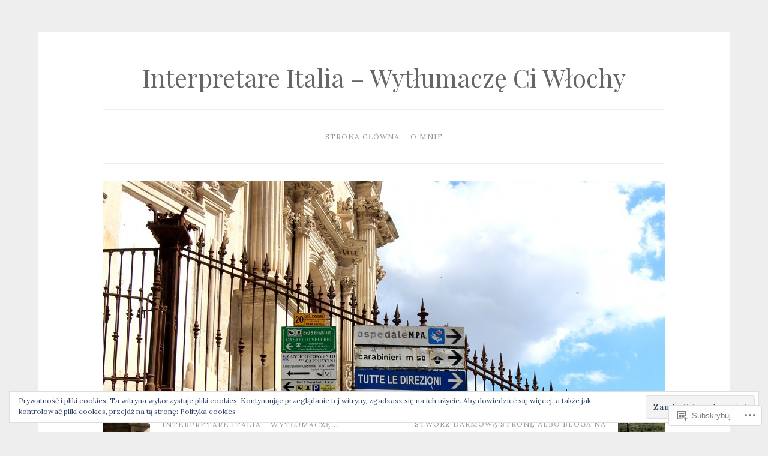

--- FILE ---
content_type: text/html; charset=UTF-8
request_url: https://interpretareitalia.com/tag/travelling/
body_size: 29428
content:
<!DOCTYPE html>
<html lang="pl-PL">
<head>
<meta charset="UTF-8">
<meta name="viewport" content="width=device-width, initial-scale=1">
<title>Travelling | Interpretare Italia &#8211; Wytłumaczę Ci Włochy</title>
<link rel="profile" href="http://gmpg.org/xfn/11">
<link rel="pingback" href="https://interpretareitalia.com/xmlrpc.php">

<script type="text/javascript">
  WebFontConfig = {"google":{"families":["Playfair+Display:r:latin,latin-ext","Lora:r,i,b,bi:latin,latin-ext"]},"api_url":"https:\/\/fonts-api.wp.com\/css"};
  (function() {
    var wf = document.createElement('script');
    wf.src = '/wp-content/plugins/custom-fonts/js/webfont.js';
    wf.type = 'text/javascript';
    wf.async = 'true';
    var s = document.getElementsByTagName('script')[0];
    s.parentNode.insertBefore(wf, s);
	})();
</script><style id="jetpack-custom-fonts-css">.wf-active body{font-family:"Lora",serif}.wf-active button, .wf-active input[type="button"], .wf-active input[type="reset"], .wf-active input[type="submit"]{font-family:"Lora",serif}.wf-active pre{font-family:"Lora",serif}.wf-active h1, .wf-active h2, .wf-active h3, .wf-active h4, .wf-active h5, .wf-active h6{font-family:"Playfair Display",serif;font-style:normal;font-weight:400}.wf-active h1{font-size:44.8px;font-weight:400;font-style:normal}.wf-active h2{font-size:32px;font-weight:400;font-style:normal}.wf-active #respond h3, .wf-active h3{font-size:32px;font-weight:400;font-style:normal}.wf-active h4{font-size:25.6px;font-weight:400;font-style:normal}.wf-active h5{font-size:25.6px;font-weight:400;font-style:normal}.wf-active h6{font-size:22.4px;font-weight:400;font-style:normal}.wf-active .site-title{font-size:41.6px;font-style:normal;font-weight:400}.wf-active .site-description{font-size:25.6px;font-weight:400;font-style:normal}.wf-active .entry-title{font-size:2.8em;font-style:normal;font-weight:400}.wf-active .page-title{font-size:28.8px;font-style:normal;font-weight:400}.wf-active #respond h3, .wf-active .comments-title{font-size:1.92em;font-style:normal;font-weight:400}.wf-active .widget-title{font-size:28.8px;font-weight:400;font-style:normal}@media screen and (min-width: 50em){.wf-active h1{font-size:51.2px;font-weight:400;font-style:normal}}@media screen and (min-width: 50em){.wf-active h2{font-size:44.8px;font-weight:400;font-style:normal}}@media screen and (min-width: 50em){.wf-active #respond h3, .wf-active h3{font-size:38.4px;font-weight:400;font-style:normal}}@media screen and (min-width: 50em){.wf-active h4{font-size:32px;font-weight:400;font-style:normal}}@media screen and (min-width: 50em){.wf-active .entry-title{font-size:51.2px;font-style:normal;font-weight:400}}</style>
<meta name='robots' content='max-image-preview:large' />

<!-- Async WordPress.com Remote Login -->
<script id="wpcom_remote_login_js">
var wpcom_remote_login_extra_auth = '';
function wpcom_remote_login_remove_dom_node_id( element_id ) {
	var dom_node = document.getElementById( element_id );
	if ( dom_node ) { dom_node.parentNode.removeChild( dom_node ); }
}
function wpcom_remote_login_remove_dom_node_classes( class_name ) {
	var dom_nodes = document.querySelectorAll( '.' + class_name );
	for ( var i = 0; i < dom_nodes.length; i++ ) {
		dom_nodes[ i ].parentNode.removeChild( dom_nodes[ i ] );
	}
}
function wpcom_remote_login_final_cleanup() {
	wpcom_remote_login_remove_dom_node_classes( "wpcom_remote_login_msg" );
	wpcom_remote_login_remove_dom_node_id( "wpcom_remote_login_key" );
	wpcom_remote_login_remove_dom_node_id( "wpcom_remote_login_validate" );
	wpcom_remote_login_remove_dom_node_id( "wpcom_remote_login_js" );
	wpcom_remote_login_remove_dom_node_id( "wpcom_request_access_iframe" );
	wpcom_remote_login_remove_dom_node_id( "wpcom_request_access_styles" );
}

// Watch for messages back from the remote login
window.addEventListener( "message", function( e ) {
	if ( e.origin === "https://r-login.wordpress.com" ) {
		var data = {};
		try {
			data = JSON.parse( e.data );
		} catch( e ) {
			wpcom_remote_login_final_cleanup();
			return;
		}

		if ( data.msg === 'LOGIN' ) {
			// Clean up the login check iframe
			wpcom_remote_login_remove_dom_node_id( "wpcom_remote_login_key" );

			var id_regex = new RegExp( /^[0-9]+$/ );
			var token_regex = new RegExp( /^.*|.*|.*$/ );
			if (
				token_regex.test( data.token )
				&& id_regex.test( data.wpcomid )
			) {
				// We have everything we need to ask for a login
				var script = document.createElement( "script" );
				script.setAttribute( "id", "wpcom_remote_login_validate" );
				script.src = '/remote-login.php?wpcom_remote_login=validate'
					+ '&wpcomid=' + data.wpcomid
					+ '&token=' + encodeURIComponent( data.token )
					+ '&host=' + window.location.protocol
					+ '//' + window.location.hostname
					+ '&postid=2902'
					+ '&is_singular=';
				document.body.appendChild( script );
			}

			return;
		}

		// Safari ITP, not logged in, so redirect
		if ( data.msg === 'LOGIN-REDIRECT' ) {
			window.location = 'https://wordpress.com/log-in?redirect_to=' + window.location.href;
			return;
		}

		// Safari ITP, storage access failed, remove the request
		if ( data.msg === 'LOGIN-REMOVE' ) {
			var css_zap = 'html { -webkit-transition: margin-top 1s; transition: margin-top 1s; } /* 9001 */ html { margin-top: 0 !important; } * html body { margin-top: 0 !important; } @media screen and ( max-width: 782px ) { html { margin-top: 0 !important; } * html body { margin-top: 0 !important; } }';
			var style_zap = document.createElement( 'style' );
			style_zap.type = 'text/css';
			style_zap.appendChild( document.createTextNode( css_zap ) );
			document.body.appendChild( style_zap );

			var e = document.getElementById( 'wpcom_request_access_iframe' );
			e.parentNode.removeChild( e );

			document.cookie = 'wordpress_com_login_access=denied; path=/; max-age=31536000';

			return;
		}

		// Safari ITP
		if ( data.msg === 'REQUEST_ACCESS' ) {
			console.log( 'request access: safari' );

			// Check ITP iframe enable/disable knob
			if ( wpcom_remote_login_extra_auth !== 'safari_itp_iframe' ) {
				return;
			}

			// If we are in a "private window" there is no ITP.
			var private_window = false;
			try {
				var opendb = window.openDatabase( null, null, null, null );
			} catch( e ) {
				private_window = true;
			}

			if ( private_window ) {
				console.log( 'private window' );
				return;
			}

			var iframe = document.createElement( 'iframe' );
			iframe.id = 'wpcom_request_access_iframe';
			iframe.setAttribute( 'scrolling', 'no' );
			iframe.setAttribute( 'sandbox', 'allow-storage-access-by-user-activation allow-scripts allow-same-origin allow-top-navigation-by-user-activation' );
			iframe.src = 'https://r-login.wordpress.com/remote-login.php?wpcom_remote_login=request_access&origin=' + encodeURIComponent( data.origin ) + '&wpcomid=' + encodeURIComponent( data.wpcomid );

			var css = 'html { -webkit-transition: margin-top 1s; transition: margin-top 1s; } /* 9001 */ html { margin-top: 46px !important; } * html body { margin-top: 46px !important; } @media screen and ( max-width: 660px ) { html { margin-top: 71px !important; } * html body { margin-top: 71px !important; } #wpcom_request_access_iframe { display: block; height: 71px !important; } } #wpcom_request_access_iframe { border: 0px; height: 46px; position: fixed; top: 0; left: 0; width: 100%; min-width: 100%; z-index: 99999; background: #23282d; } ';

			var style = document.createElement( 'style' );
			style.type = 'text/css';
			style.id = 'wpcom_request_access_styles';
			style.appendChild( document.createTextNode( css ) );
			document.body.appendChild( style );

			document.body.appendChild( iframe );
		}

		if ( data.msg === 'DONE' ) {
			wpcom_remote_login_final_cleanup();
		}
	}
}, false );

// Inject the remote login iframe after the page has had a chance to load
// more critical resources
window.addEventListener( "DOMContentLoaded", function( e ) {
	var iframe = document.createElement( "iframe" );
	iframe.style.display = "none";
	iframe.setAttribute( "scrolling", "no" );
	iframe.setAttribute( "id", "wpcom_remote_login_key" );
	iframe.src = "https://r-login.wordpress.com/remote-login.php"
		+ "?wpcom_remote_login=key"
		+ "&origin=aHR0cHM6Ly9pbnRlcnByZXRhcmVpdGFsaWEuY29t"
		+ "&wpcomid=78212101"
		+ "&time=" + Math.floor( Date.now() / 1000 );
	document.body.appendChild( iframe );
}, false );
</script>
<link rel='dns-prefetch' href='//s0.wp.com' />
<link rel='dns-prefetch' href='//fonts-api.wp.com' />
<link rel="alternate" type="application/rss+xml" title="Interpretare Italia - Wytłumaczę Ci Włochy &raquo; Kanał z wpisami" href="https://interpretareitalia.com/feed/" />
<link rel="alternate" type="application/rss+xml" title="Interpretare Italia - Wytłumaczę Ci Włochy &raquo; Kanał z komentarzami" href="https://interpretareitalia.com/comments/feed/" />
<link rel="alternate" type="application/rss+xml" title="Interpretare Italia - Wytłumaczę Ci Włochy &raquo; Kanał z wpisami otagowanymi jako Travelling" href="https://interpretareitalia.com/tag/travelling/feed/" />
	<script type="text/javascript">
		/* <![CDATA[ */
		function addLoadEvent(func) {
			var oldonload = window.onload;
			if (typeof window.onload != 'function') {
				window.onload = func;
			} else {
				window.onload = function () {
					oldonload();
					func();
				}
			}
		}
		/* ]]> */
	</script>
	<link crossorigin='anonymous' rel='stylesheet' id='all-css-0-1' href='/_static/??/wp-content/mu-plugins/widgets/eu-cookie-law/templates/style.css,/wp-content/mu-plugins/jetpack-plugin/sun/modules/infinite-scroll/infinity.css?m=1753279645j&cssminify=yes' type='text/css' media='all' />
<style id='wp-emoji-styles-inline-css'>

	img.wp-smiley, img.emoji {
		display: inline !important;
		border: none !important;
		box-shadow: none !important;
		height: 1em !important;
		width: 1em !important;
		margin: 0 0.07em !important;
		vertical-align: -0.1em !important;
		background: none !important;
		padding: 0 !important;
	}
/*# sourceURL=wp-emoji-styles-inline-css */
</style>
<link crossorigin='anonymous' rel='stylesheet' id='all-css-2-1' href='/wp-content/plugins/gutenberg-core/v22.2.0/build/styles/block-library/style.css?m=1764855221i&cssminify=yes' type='text/css' media='all' />
<style id='wp-block-library-inline-css'>
.has-text-align-justify {
	text-align:justify;
}
.has-text-align-justify{text-align:justify;}

/*# sourceURL=wp-block-library-inline-css */
</style><style id='wp-block-paragraph-inline-css'>
.is-small-text{font-size:.875em}.is-regular-text{font-size:1em}.is-large-text{font-size:2.25em}.is-larger-text{font-size:3em}.has-drop-cap:not(:focus):first-letter{float:left;font-size:8.4em;font-style:normal;font-weight:100;line-height:.68;margin:.05em .1em 0 0;text-transform:uppercase}body.rtl .has-drop-cap:not(:focus):first-letter{float:none;margin-left:.1em}p.has-drop-cap.has-background{overflow:hidden}:root :where(p.has-background){padding:1.25em 2.375em}:where(p.has-text-color:not(.has-link-color)) a{color:inherit}p.has-text-align-left[style*="writing-mode:vertical-lr"],p.has-text-align-right[style*="writing-mode:vertical-rl"]{rotate:180deg}
/*# sourceURL=/wp-content/plugins/gutenberg-core/v22.2.0/build/styles/block-library/paragraph/style.css */
</style>
<style id='global-styles-inline-css'>
:root{--wp--preset--aspect-ratio--square: 1;--wp--preset--aspect-ratio--4-3: 4/3;--wp--preset--aspect-ratio--3-4: 3/4;--wp--preset--aspect-ratio--3-2: 3/2;--wp--preset--aspect-ratio--2-3: 2/3;--wp--preset--aspect-ratio--16-9: 16/9;--wp--preset--aspect-ratio--9-16: 9/16;--wp--preset--color--black: #000000;--wp--preset--color--cyan-bluish-gray: #abb8c3;--wp--preset--color--white: #ffffff;--wp--preset--color--pale-pink: #f78da7;--wp--preset--color--vivid-red: #cf2e2e;--wp--preset--color--luminous-vivid-orange: #ff6900;--wp--preset--color--luminous-vivid-amber: #fcb900;--wp--preset--color--light-green-cyan: #7bdcb5;--wp--preset--color--vivid-green-cyan: #00d084;--wp--preset--color--pale-cyan-blue: #8ed1fc;--wp--preset--color--vivid-cyan-blue: #0693e3;--wp--preset--color--vivid-purple: #9b51e0;--wp--preset--gradient--vivid-cyan-blue-to-vivid-purple: linear-gradient(135deg,rgb(6,147,227) 0%,rgb(155,81,224) 100%);--wp--preset--gradient--light-green-cyan-to-vivid-green-cyan: linear-gradient(135deg,rgb(122,220,180) 0%,rgb(0,208,130) 100%);--wp--preset--gradient--luminous-vivid-amber-to-luminous-vivid-orange: linear-gradient(135deg,rgb(252,185,0) 0%,rgb(255,105,0) 100%);--wp--preset--gradient--luminous-vivid-orange-to-vivid-red: linear-gradient(135deg,rgb(255,105,0) 0%,rgb(207,46,46) 100%);--wp--preset--gradient--very-light-gray-to-cyan-bluish-gray: linear-gradient(135deg,rgb(238,238,238) 0%,rgb(169,184,195) 100%);--wp--preset--gradient--cool-to-warm-spectrum: linear-gradient(135deg,rgb(74,234,220) 0%,rgb(151,120,209) 20%,rgb(207,42,186) 40%,rgb(238,44,130) 60%,rgb(251,105,98) 80%,rgb(254,248,76) 100%);--wp--preset--gradient--blush-light-purple: linear-gradient(135deg,rgb(255,206,236) 0%,rgb(152,150,240) 100%);--wp--preset--gradient--blush-bordeaux: linear-gradient(135deg,rgb(254,205,165) 0%,rgb(254,45,45) 50%,rgb(107,0,62) 100%);--wp--preset--gradient--luminous-dusk: linear-gradient(135deg,rgb(255,203,112) 0%,rgb(199,81,192) 50%,rgb(65,88,208) 100%);--wp--preset--gradient--pale-ocean: linear-gradient(135deg,rgb(255,245,203) 0%,rgb(182,227,212) 50%,rgb(51,167,181) 100%);--wp--preset--gradient--electric-grass: linear-gradient(135deg,rgb(202,248,128) 0%,rgb(113,206,126) 100%);--wp--preset--gradient--midnight: linear-gradient(135deg,rgb(2,3,129) 0%,rgb(40,116,252) 100%);--wp--preset--font-size--small: 13px;--wp--preset--font-size--medium: 20px;--wp--preset--font-size--large: 36px;--wp--preset--font-size--x-large: 42px;--wp--preset--font-family--albert-sans: 'Albert Sans', sans-serif;--wp--preset--font-family--alegreya: Alegreya, serif;--wp--preset--font-family--arvo: Arvo, serif;--wp--preset--font-family--bodoni-moda: 'Bodoni Moda', serif;--wp--preset--font-family--bricolage-grotesque: 'Bricolage Grotesque', sans-serif;--wp--preset--font-family--cabin: Cabin, sans-serif;--wp--preset--font-family--chivo: Chivo, sans-serif;--wp--preset--font-family--commissioner: Commissioner, sans-serif;--wp--preset--font-family--cormorant: Cormorant, serif;--wp--preset--font-family--courier-prime: 'Courier Prime', monospace;--wp--preset--font-family--crimson-pro: 'Crimson Pro', serif;--wp--preset--font-family--dm-mono: 'DM Mono', monospace;--wp--preset--font-family--dm-sans: 'DM Sans', sans-serif;--wp--preset--font-family--dm-serif-display: 'DM Serif Display', serif;--wp--preset--font-family--domine: Domine, serif;--wp--preset--font-family--eb-garamond: 'EB Garamond', serif;--wp--preset--font-family--epilogue: Epilogue, sans-serif;--wp--preset--font-family--fahkwang: Fahkwang, sans-serif;--wp--preset--font-family--figtree: Figtree, sans-serif;--wp--preset--font-family--fira-sans: 'Fira Sans', sans-serif;--wp--preset--font-family--fjalla-one: 'Fjalla One', sans-serif;--wp--preset--font-family--fraunces: Fraunces, serif;--wp--preset--font-family--gabarito: Gabarito, system-ui;--wp--preset--font-family--ibm-plex-mono: 'IBM Plex Mono', monospace;--wp--preset--font-family--ibm-plex-sans: 'IBM Plex Sans', sans-serif;--wp--preset--font-family--ibarra-real-nova: 'Ibarra Real Nova', serif;--wp--preset--font-family--instrument-serif: 'Instrument Serif', serif;--wp--preset--font-family--inter: Inter, sans-serif;--wp--preset--font-family--josefin-sans: 'Josefin Sans', sans-serif;--wp--preset--font-family--jost: Jost, sans-serif;--wp--preset--font-family--libre-baskerville: 'Libre Baskerville', serif;--wp--preset--font-family--libre-franklin: 'Libre Franklin', sans-serif;--wp--preset--font-family--literata: Literata, serif;--wp--preset--font-family--lora: Lora, serif;--wp--preset--font-family--merriweather: Merriweather, serif;--wp--preset--font-family--montserrat: Montserrat, sans-serif;--wp--preset--font-family--newsreader: Newsreader, serif;--wp--preset--font-family--noto-sans-mono: 'Noto Sans Mono', sans-serif;--wp--preset--font-family--nunito: Nunito, sans-serif;--wp--preset--font-family--open-sans: 'Open Sans', sans-serif;--wp--preset--font-family--overpass: Overpass, sans-serif;--wp--preset--font-family--pt-serif: 'PT Serif', serif;--wp--preset--font-family--petrona: Petrona, serif;--wp--preset--font-family--piazzolla: Piazzolla, serif;--wp--preset--font-family--playfair-display: 'Playfair Display', serif;--wp--preset--font-family--plus-jakarta-sans: 'Plus Jakarta Sans', sans-serif;--wp--preset--font-family--poppins: Poppins, sans-serif;--wp--preset--font-family--raleway: Raleway, sans-serif;--wp--preset--font-family--roboto: Roboto, sans-serif;--wp--preset--font-family--roboto-slab: 'Roboto Slab', serif;--wp--preset--font-family--rubik: Rubik, sans-serif;--wp--preset--font-family--rufina: Rufina, serif;--wp--preset--font-family--sora: Sora, sans-serif;--wp--preset--font-family--source-sans-3: 'Source Sans 3', sans-serif;--wp--preset--font-family--source-serif-4: 'Source Serif 4', serif;--wp--preset--font-family--space-mono: 'Space Mono', monospace;--wp--preset--font-family--syne: Syne, sans-serif;--wp--preset--font-family--texturina: Texturina, serif;--wp--preset--font-family--urbanist: Urbanist, sans-serif;--wp--preset--font-family--work-sans: 'Work Sans', sans-serif;--wp--preset--spacing--20: 0.44rem;--wp--preset--spacing--30: 0.67rem;--wp--preset--spacing--40: 1rem;--wp--preset--spacing--50: 1.5rem;--wp--preset--spacing--60: 2.25rem;--wp--preset--spacing--70: 3.38rem;--wp--preset--spacing--80: 5.06rem;--wp--preset--shadow--natural: 6px 6px 9px rgba(0, 0, 0, 0.2);--wp--preset--shadow--deep: 12px 12px 50px rgba(0, 0, 0, 0.4);--wp--preset--shadow--sharp: 6px 6px 0px rgba(0, 0, 0, 0.2);--wp--preset--shadow--outlined: 6px 6px 0px -3px rgb(255, 255, 255), 6px 6px rgb(0, 0, 0);--wp--preset--shadow--crisp: 6px 6px 0px rgb(0, 0, 0);}:where(.is-layout-flex){gap: 0.5em;}:where(.is-layout-grid){gap: 0.5em;}body .is-layout-flex{display: flex;}.is-layout-flex{flex-wrap: wrap;align-items: center;}.is-layout-flex > :is(*, div){margin: 0;}body .is-layout-grid{display: grid;}.is-layout-grid > :is(*, div){margin: 0;}:where(.wp-block-columns.is-layout-flex){gap: 2em;}:where(.wp-block-columns.is-layout-grid){gap: 2em;}:where(.wp-block-post-template.is-layout-flex){gap: 1.25em;}:where(.wp-block-post-template.is-layout-grid){gap: 1.25em;}.has-black-color{color: var(--wp--preset--color--black) !important;}.has-cyan-bluish-gray-color{color: var(--wp--preset--color--cyan-bluish-gray) !important;}.has-white-color{color: var(--wp--preset--color--white) !important;}.has-pale-pink-color{color: var(--wp--preset--color--pale-pink) !important;}.has-vivid-red-color{color: var(--wp--preset--color--vivid-red) !important;}.has-luminous-vivid-orange-color{color: var(--wp--preset--color--luminous-vivid-orange) !important;}.has-luminous-vivid-amber-color{color: var(--wp--preset--color--luminous-vivid-amber) !important;}.has-light-green-cyan-color{color: var(--wp--preset--color--light-green-cyan) !important;}.has-vivid-green-cyan-color{color: var(--wp--preset--color--vivid-green-cyan) !important;}.has-pale-cyan-blue-color{color: var(--wp--preset--color--pale-cyan-blue) !important;}.has-vivid-cyan-blue-color{color: var(--wp--preset--color--vivid-cyan-blue) !important;}.has-vivid-purple-color{color: var(--wp--preset--color--vivid-purple) !important;}.has-black-background-color{background-color: var(--wp--preset--color--black) !important;}.has-cyan-bluish-gray-background-color{background-color: var(--wp--preset--color--cyan-bluish-gray) !important;}.has-white-background-color{background-color: var(--wp--preset--color--white) !important;}.has-pale-pink-background-color{background-color: var(--wp--preset--color--pale-pink) !important;}.has-vivid-red-background-color{background-color: var(--wp--preset--color--vivid-red) !important;}.has-luminous-vivid-orange-background-color{background-color: var(--wp--preset--color--luminous-vivid-orange) !important;}.has-luminous-vivid-amber-background-color{background-color: var(--wp--preset--color--luminous-vivid-amber) !important;}.has-light-green-cyan-background-color{background-color: var(--wp--preset--color--light-green-cyan) !important;}.has-vivid-green-cyan-background-color{background-color: var(--wp--preset--color--vivid-green-cyan) !important;}.has-pale-cyan-blue-background-color{background-color: var(--wp--preset--color--pale-cyan-blue) !important;}.has-vivid-cyan-blue-background-color{background-color: var(--wp--preset--color--vivid-cyan-blue) !important;}.has-vivid-purple-background-color{background-color: var(--wp--preset--color--vivid-purple) !important;}.has-black-border-color{border-color: var(--wp--preset--color--black) !important;}.has-cyan-bluish-gray-border-color{border-color: var(--wp--preset--color--cyan-bluish-gray) !important;}.has-white-border-color{border-color: var(--wp--preset--color--white) !important;}.has-pale-pink-border-color{border-color: var(--wp--preset--color--pale-pink) !important;}.has-vivid-red-border-color{border-color: var(--wp--preset--color--vivid-red) !important;}.has-luminous-vivid-orange-border-color{border-color: var(--wp--preset--color--luminous-vivid-orange) !important;}.has-luminous-vivid-amber-border-color{border-color: var(--wp--preset--color--luminous-vivid-amber) !important;}.has-light-green-cyan-border-color{border-color: var(--wp--preset--color--light-green-cyan) !important;}.has-vivid-green-cyan-border-color{border-color: var(--wp--preset--color--vivid-green-cyan) !important;}.has-pale-cyan-blue-border-color{border-color: var(--wp--preset--color--pale-cyan-blue) !important;}.has-vivid-cyan-blue-border-color{border-color: var(--wp--preset--color--vivid-cyan-blue) !important;}.has-vivid-purple-border-color{border-color: var(--wp--preset--color--vivid-purple) !important;}.has-vivid-cyan-blue-to-vivid-purple-gradient-background{background: var(--wp--preset--gradient--vivid-cyan-blue-to-vivid-purple) !important;}.has-light-green-cyan-to-vivid-green-cyan-gradient-background{background: var(--wp--preset--gradient--light-green-cyan-to-vivid-green-cyan) !important;}.has-luminous-vivid-amber-to-luminous-vivid-orange-gradient-background{background: var(--wp--preset--gradient--luminous-vivid-amber-to-luminous-vivid-orange) !important;}.has-luminous-vivid-orange-to-vivid-red-gradient-background{background: var(--wp--preset--gradient--luminous-vivid-orange-to-vivid-red) !important;}.has-very-light-gray-to-cyan-bluish-gray-gradient-background{background: var(--wp--preset--gradient--very-light-gray-to-cyan-bluish-gray) !important;}.has-cool-to-warm-spectrum-gradient-background{background: var(--wp--preset--gradient--cool-to-warm-spectrum) !important;}.has-blush-light-purple-gradient-background{background: var(--wp--preset--gradient--blush-light-purple) !important;}.has-blush-bordeaux-gradient-background{background: var(--wp--preset--gradient--blush-bordeaux) !important;}.has-luminous-dusk-gradient-background{background: var(--wp--preset--gradient--luminous-dusk) !important;}.has-pale-ocean-gradient-background{background: var(--wp--preset--gradient--pale-ocean) !important;}.has-electric-grass-gradient-background{background: var(--wp--preset--gradient--electric-grass) !important;}.has-midnight-gradient-background{background: var(--wp--preset--gradient--midnight) !important;}.has-small-font-size{font-size: var(--wp--preset--font-size--small) !important;}.has-medium-font-size{font-size: var(--wp--preset--font-size--medium) !important;}.has-large-font-size{font-size: var(--wp--preset--font-size--large) !important;}.has-x-large-font-size{font-size: var(--wp--preset--font-size--x-large) !important;}.has-albert-sans-font-family{font-family: var(--wp--preset--font-family--albert-sans) !important;}.has-alegreya-font-family{font-family: var(--wp--preset--font-family--alegreya) !important;}.has-arvo-font-family{font-family: var(--wp--preset--font-family--arvo) !important;}.has-bodoni-moda-font-family{font-family: var(--wp--preset--font-family--bodoni-moda) !important;}.has-bricolage-grotesque-font-family{font-family: var(--wp--preset--font-family--bricolage-grotesque) !important;}.has-cabin-font-family{font-family: var(--wp--preset--font-family--cabin) !important;}.has-chivo-font-family{font-family: var(--wp--preset--font-family--chivo) !important;}.has-commissioner-font-family{font-family: var(--wp--preset--font-family--commissioner) !important;}.has-cormorant-font-family{font-family: var(--wp--preset--font-family--cormorant) !important;}.has-courier-prime-font-family{font-family: var(--wp--preset--font-family--courier-prime) !important;}.has-crimson-pro-font-family{font-family: var(--wp--preset--font-family--crimson-pro) !important;}.has-dm-mono-font-family{font-family: var(--wp--preset--font-family--dm-mono) !important;}.has-dm-sans-font-family{font-family: var(--wp--preset--font-family--dm-sans) !important;}.has-dm-serif-display-font-family{font-family: var(--wp--preset--font-family--dm-serif-display) !important;}.has-domine-font-family{font-family: var(--wp--preset--font-family--domine) !important;}.has-eb-garamond-font-family{font-family: var(--wp--preset--font-family--eb-garamond) !important;}.has-epilogue-font-family{font-family: var(--wp--preset--font-family--epilogue) !important;}.has-fahkwang-font-family{font-family: var(--wp--preset--font-family--fahkwang) !important;}.has-figtree-font-family{font-family: var(--wp--preset--font-family--figtree) !important;}.has-fira-sans-font-family{font-family: var(--wp--preset--font-family--fira-sans) !important;}.has-fjalla-one-font-family{font-family: var(--wp--preset--font-family--fjalla-one) !important;}.has-fraunces-font-family{font-family: var(--wp--preset--font-family--fraunces) !important;}.has-gabarito-font-family{font-family: var(--wp--preset--font-family--gabarito) !important;}.has-ibm-plex-mono-font-family{font-family: var(--wp--preset--font-family--ibm-plex-mono) !important;}.has-ibm-plex-sans-font-family{font-family: var(--wp--preset--font-family--ibm-plex-sans) !important;}.has-ibarra-real-nova-font-family{font-family: var(--wp--preset--font-family--ibarra-real-nova) !important;}.has-instrument-serif-font-family{font-family: var(--wp--preset--font-family--instrument-serif) !important;}.has-inter-font-family{font-family: var(--wp--preset--font-family--inter) !important;}.has-josefin-sans-font-family{font-family: var(--wp--preset--font-family--josefin-sans) !important;}.has-jost-font-family{font-family: var(--wp--preset--font-family--jost) !important;}.has-libre-baskerville-font-family{font-family: var(--wp--preset--font-family--libre-baskerville) !important;}.has-libre-franklin-font-family{font-family: var(--wp--preset--font-family--libre-franklin) !important;}.has-literata-font-family{font-family: var(--wp--preset--font-family--literata) !important;}.has-lora-font-family{font-family: var(--wp--preset--font-family--lora) !important;}.has-merriweather-font-family{font-family: var(--wp--preset--font-family--merriweather) !important;}.has-montserrat-font-family{font-family: var(--wp--preset--font-family--montserrat) !important;}.has-newsreader-font-family{font-family: var(--wp--preset--font-family--newsreader) !important;}.has-noto-sans-mono-font-family{font-family: var(--wp--preset--font-family--noto-sans-mono) !important;}.has-nunito-font-family{font-family: var(--wp--preset--font-family--nunito) !important;}.has-open-sans-font-family{font-family: var(--wp--preset--font-family--open-sans) !important;}.has-overpass-font-family{font-family: var(--wp--preset--font-family--overpass) !important;}.has-pt-serif-font-family{font-family: var(--wp--preset--font-family--pt-serif) !important;}.has-petrona-font-family{font-family: var(--wp--preset--font-family--petrona) !important;}.has-piazzolla-font-family{font-family: var(--wp--preset--font-family--piazzolla) !important;}.has-playfair-display-font-family{font-family: var(--wp--preset--font-family--playfair-display) !important;}.has-plus-jakarta-sans-font-family{font-family: var(--wp--preset--font-family--plus-jakarta-sans) !important;}.has-poppins-font-family{font-family: var(--wp--preset--font-family--poppins) !important;}.has-raleway-font-family{font-family: var(--wp--preset--font-family--raleway) !important;}.has-roboto-font-family{font-family: var(--wp--preset--font-family--roboto) !important;}.has-roboto-slab-font-family{font-family: var(--wp--preset--font-family--roboto-slab) !important;}.has-rubik-font-family{font-family: var(--wp--preset--font-family--rubik) !important;}.has-rufina-font-family{font-family: var(--wp--preset--font-family--rufina) !important;}.has-sora-font-family{font-family: var(--wp--preset--font-family--sora) !important;}.has-source-sans-3-font-family{font-family: var(--wp--preset--font-family--source-sans-3) !important;}.has-source-serif-4-font-family{font-family: var(--wp--preset--font-family--source-serif-4) !important;}.has-space-mono-font-family{font-family: var(--wp--preset--font-family--space-mono) !important;}.has-syne-font-family{font-family: var(--wp--preset--font-family--syne) !important;}.has-texturina-font-family{font-family: var(--wp--preset--font-family--texturina) !important;}.has-urbanist-font-family{font-family: var(--wp--preset--font-family--urbanist) !important;}.has-work-sans-font-family{font-family: var(--wp--preset--font-family--work-sans) !important;}
/*# sourceURL=global-styles-inline-css */
</style>

<style id='classic-theme-styles-inline-css'>
/*! This file is auto-generated */
.wp-block-button__link{color:#fff;background-color:#32373c;border-radius:9999px;box-shadow:none;text-decoration:none;padding:calc(.667em + 2px) calc(1.333em + 2px);font-size:1.125em}.wp-block-file__button{background:#32373c;color:#fff;text-decoration:none}
/*# sourceURL=/wp-includes/css/classic-themes.min.css */
</style>
<link crossorigin='anonymous' rel='stylesheet' id='all-css-4-1' href='/_static/??-eJx9jsEKwjAQRH/IzRJbtB7Eb2nSRaPZdMkmFv/eiFAFwcschveGwUXAz6lQKiixnkNS9LOLs78pbo0djAUNLJEg0930OAUtKwFaHpGMV93g1xBX+Gxlaj3LWF4E0xRGisQN+6ct0hxwTjKpQksOlaFcmqg/3rtGqQ6Fkvo8Fn/B9dqJj3bf292h67rh+gQUuFiA&cssminify=yes' type='text/css' media='all' />
<link rel='stylesheet' id='penscratch-fonts-css' href='https://fonts-api.wp.com/css?family=Roboto+Slab%3A300%2C400%2C700&#038;subset=latin%2Clatin-ext' media='all' />
<link crossorigin='anonymous' rel='stylesheet' id='all-css-6-1' href='/_static/??/wp-content/mu-plugins/jetpack-plugin/sun/_inc/genericons/genericons/genericons.css,/wp-content/themes/pub/penscratch/inc/style-wpcom.css?m=1753279645j&cssminify=yes' type='text/css' media='all' />
<style id='jetpack_facebook_likebox-inline-css'>
.widget_facebook_likebox {
	overflow: hidden;
}

/*# sourceURL=/wp-content/mu-plugins/jetpack-plugin/sun/modules/widgets/facebook-likebox/style.css */
</style>
<link crossorigin='anonymous' rel='stylesheet' id='all-css-8-1' href='/_static/??-eJzTLy/QTc7PK0nNK9HPLdUtyClNz8wr1i9KTcrJTwcy0/WTi5G5ekCujj52Temp+bo5+cmJJZn5eSgc3bScxMwikFb7XFtDE1NLExMLc0OTLACohS2q&cssminify=yes' type='text/css' media='all' />
<link crossorigin='anonymous' rel='stylesheet' id='print-css-9-1' href='/wp-content/mu-plugins/global-print/global-print.css?m=1465851035i&cssminify=yes' type='text/css' media='print' />
<style id='jetpack-global-styles-frontend-style-inline-css'>
:root { --font-headings: unset; --font-base: unset; --font-headings-default: -apple-system,BlinkMacSystemFont,"Segoe UI",Roboto,Oxygen-Sans,Ubuntu,Cantarell,"Helvetica Neue",sans-serif; --font-base-default: -apple-system,BlinkMacSystemFont,"Segoe UI",Roboto,Oxygen-Sans,Ubuntu,Cantarell,"Helvetica Neue",sans-serif;}
/*# sourceURL=jetpack-global-styles-frontend-style-inline-css */
</style>
<link crossorigin='anonymous' rel='stylesheet' id='all-css-12-1' href='/wp-content/themes/h4/global.css?m=1420737423i&cssminify=yes' type='text/css' media='all' />
<script type="text/javascript" id="wpcom-actionbar-placeholder-js-extra">
/* <![CDATA[ */
var actionbardata = {"siteID":"78212101","postID":"0","siteURL":"https://interpretareitalia.com","xhrURL":"https://interpretareitalia.com/wp-admin/admin-ajax.php","nonce":"b1b11a5a39","isLoggedIn":"","statusMessage":"","subsEmailDefault":"instantly","proxyScriptUrl":"https://s0.wp.com/wp-content/js/wpcom-proxy-request.js?m=1513050504i&amp;ver=20211021","i18n":{"followedText":"Nowe wpisy z tej witryny b\u0119d\u0105 teraz pojawia\u0107 si\u0119 w twoim \u003Ca href=\"https://wordpress.com/reader\"\u003EReader\u003C/a\u003E","foldBar":"Zwi\u0144 ten panel","unfoldBar":"Rozwi\u0144 ten panel","shortLinkCopied":"Kr\u00f3tki odno\u015bnik skopiowany do schowka."}};
//# sourceURL=wpcom-actionbar-placeholder-js-extra
/* ]]> */
</script>
<script type="text/javascript" id="jetpack-mu-wpcom-settings-js-before">
/* <![CDATA[ */
var JETPACK_MU_WPCOM_SETTINGS = {"assetsUrl":"https://s0.wp.com/wp-content/mu-plugins/jetpack-mu-wpcom-plugin/sun/jetpack_vendor/automattic/jetpack-mu-wpcom/src/build/"};
//# sourceURL=jetpack-mu-wpcom-settings-js-before
/* ]]> */
</script>
<script crossorigin='anonymous' type='text/javascript'  src='/_static/??/wp-content/js/rlt-proxy.js,/wp-content/blog-plugins/wordads-classes/js/cmp/v2/cmp-non-gdpr.js?m=1720530689j'></script>
<script type="text/javascript" id="rlt-proxy-js-after">
/* <![CDATA[ */
	rltInitialize( {"token":null,"iframeOrigins":["https:\/\/widgets.wp.com"]} );
//# sourceURL=rlt-proxy-js-after
/* ]]> */
</script>
<link rel="EditURI" type="application/rsd+xml" title="RSD" href="https://ladolcevitaveronese.wordpress.com/xmlrpc.php?rsd" />
<meta name="generator" content="WordPress.com" />

<!-- Jetpack Open Graph Tags -->
<meta property="og:type" content="website" />
<meta property="og:title" content="Travelling &#8211; Interpretare Italia &#8211; Wytłumaczę Ci Włochy" />
<meta property="og:url" content="https://interpretareitalia.com/tag/travelling/" />
<meta property="og:site_name" content="Interpretare Italia - Wytłumaczę Ci Włochy" />
<meta property="og:image" content="https://s0.wp.com/i/blank.jpg?m=1383295312i" />
<meta property="og:image:width" content="200" />
<meta property="og:image:height" content="200" />
<meta property="og:image:alt" content="" />
<meta property="og:locale" content="pl_PL" />

<!-- End Jetpack Open Graph Tags -->
<link rel="shortcut icon" type="image/x-icon" href="https://s0.wp.com/i/favicon.ico?m=1713425267i" sizes="16x16 24x24 32x32 48x48" />
<link rel="icon" type="image/x-icon" href="https://s0.wp.com/i/favicon.ico?m=1713425267i" sizes="16x16 24x24 32x32 48x48" />
<link rel="apple-touch-icon" href="https://s0.wp.com/i/webclip.png?m=1713868326i" />
<link rel='openid.server' href='https://interpretareitalia.com/?openidserver=1' />
<link rel='openid.delegate' href='https://interpretareitalia.com/' />
<link rel="search" type="application/opensearchdescription+xml" href="https://interpretareitalia.com/osd.xml" title="Interpretare Italia - Wytłumaczę Ci Włochy" />
<link rel="search" type="application/opensearchdescription+xml" href="https://s1.wp.com/opensearch.xml" title="WordPress.com" />
<style type="text/css">.recentcomments a{display:inline !important;padding:0 !important;margin:0 !important;}</style>		<style type="text/css">
			.recentcomments a {
				display: inline !important;
				padding: 0 !important;
				margin: 0 !important;
			}

			table.recentcommentsavatartop img.avatar, table.recentcommentsavatarend img.avatar {
				border: 0px;
				margin: 0;
			}

			table.recentcommentsavatartop a, table.recentcommentsavatarend a {
				border: 0px !important;
				background-color: transparent !important;
			}

			td.recentcommentsavatarend, td.recentcommentsavatartop {
				padding: 0px 0px 1px 0px;
				margin: 0px;
			}

			td.recentcommentstextend {
				border: none !important;
				padding: 0px 0px 2px 10px;
			}

			.rtl td.recentcommentstextend {
				padding: 0px 10px 2px 0px;
			}

			td.recentcommentstexttop {
				border: none;
				padding: 0px 0px 0px 10px;
			}

			.rtl td.recentcommentstexttop {
				padding: 0px 10px 0px 0px;
			}
		</style>
		<meta name="description" content="Wpisy o Travelling napisane przez ukrajewska - interpretareitalia.com" />
		<script type="text/javascript">

			window.doNotSellCallback = function() {

				var linkElements = [
					'a[href="https://wordpress.com/?ref=footer_blog"]',
					'a[href="https://wordpress.com/?ref=footer_website"]',
					'a[href="https://wordpress.com/?ref=vertical_footer"]',
					'a[href^="https://wordpress.com/?ref=footer_segment_"]',
				].join(',');

				var dnsLink = document.createElement( 'a' );
				dnsLink.href = 'https://wordpress.com/pl/advertising-program-optout/';
				dnsLink.classList.add( 'do-not-sell-link' );
				dnsLink.rel = 'nofollow';
				dnsLink.style.marginLeft = '0.5em';
				dnsLink.textContent = 'Nie sprzedawaj ani nie udostępniaj moich danych osobowych';

				var creditLinks = document.querySelectorAll( linkElements );

				if ( 0 === creditLinks.length ) {
					return false;
				}

				Array.prototype.forEach.call( creditLinks, function( el ) {
					el.insertAdjacentElement( 'afterend', dnsLink );
				});

				return true;
			};

		</script>
		<script type="text/javascript">
	window.google_analytics_uacct = "UA-52447-2";
</script>

<script type="text/javascript">
	var _gaq = _gaq || [];
	_gaq.push(['_setAccount', 'UA-52447-2']);
	_gaq.push(['_gat._anonymizeIp']);
	_gaq.push(['_setDomainName', 'none']);
	_gaq.push(['_setAllowLinker', true]);
	_gaq.push(['_initData']);
	_gaq.push(['_trackPageview']);

	(function() {
		var ga = document.createElement('script'); ga.type = 'text/javascript'; ga.async = true;
		ga.src = ('https:' == document.location.protocol ? 'https://ssl' : 'http://www') + '.google-analytics.com/ga.js';
		(document.getElementsByTagName('head')[0] || document.getElementsByTagName('body')[0]).appendChild(ga);
	})();
</script>
<link crossorigin='anonymous' rel='stylesheet' id='all-css-0-3' href='/_static/??-eJydzNEKwjAMheEXsoapc+xCfBSpWRjd0rQ0DWNvL8LmpYiX/+HwwZIdJqkkFaK5zDYGUZioZo/z1qAm8AiC8OSEs4IuIVM5ouoBfgZiGoxJAX1JpsSfzz786dXANLjRM1NZv9Xbv8db07XnU9dfL+30AlHOX2M=&cssminify=yes' type='text/css' media='all' />
</head>

<body class="archive tag tag-travelling tag-5452 wp-theme-pubpenscratch customizer-styles-applied jetpack-reblog-enabled">
<div id="page" class="hfeed site">
	<a class="skip-link screen-reader-text" href="#content">Przeskocz do treści</a>
	<header id="masthead" class="site-header" role="banner">
		<div class="site-branding">
			<a href="https://interpretareitalia.com/" class="site-logo-link" rel="home" itemprop="url"></a>			<h1 class="site-title"><a href="https://interpretareitalia.com/" rel="home">Interpretare Italia &#8211; Wytłumaczę Ci Włochy</a></h1>
			<h2 class="site-description"></h2>
		</div>

		<nav id="site-navigation" class="main-navigation" role="navigation">
			<button class="menu-toggle">Menu</button>
			<div class="menu"><ul>
<li ><a href="https://interpretareitalia.com/">Strona główna</a></li><li class="page_item page-item-1"><a href="https://interpretareitalia.com/informacje/">O mnie</a></li>
</ul></div>
		</nav><!-- #site-navigation -->
	</header><!-- #masthead -->

	<div id="content" class="site-content">
					<a href="https://interpretareitalia.com/" rel="home">
				<img class="custom-header" src="https://interpretareitalia.com/wp-content/uploads/2015/12/cropped-cropped-img_3881.jpg" width="937" height="468" alt="">
			</a>
		
	<section id="primary" class="content-area">
		<main id="main" class="site-main" role="main">

		
			<header class="page-header">
				<h1 class="page-title">
					Travelling				</h1>
							</header><!-- .page-header -->

			
				
					
<article id="post-2902" class="post-2902 post type-post status-publish format-standard has-post-thumbnail hentry category-bez-kategorii tag-italia tag-italian tag-italy tag-podroze tag-sardegna tag-sardynia tag-travelling tag-viaggi tag-wlochy">
	<header class="entry-header">
			<h1 class="entry-title"><a href="https://interpretareitalia.com/2023/05/02/sardinita-fundamenty-kazdego-sardynczyka/" rel="bookmark">Sardinità &#8211; fundamenty każdego&nbsp;sardyńczyka</a></h1>		</header><!-- .entry-header -->
			<div class="entry-thumbnail">
			<img width="656" height="300" src="https://interpretareitalia.com/wp-content/uploads/2023/05/dsc_0750.jpg?w=656&amp;h=300&amp;crop=1" class="attachment-penscratch-featured size-penscratch-featured wp-post-image" alt="" decoding="async" srcset="https://interpretareitalia.com/wp-content/uploads/2023/05/dsc_0750.jpg?w=656&amp;h=300&amp;crop=1 656w, https://interpretareitalia.com/wp-content/uploads/2023/05/dsc_0750.jpg?w=1312&amp;h=600&amp;crop=1 1312w, https://interpretareitalia.com/wp-content/uploads/2023/05/dsc_0750.jpg?w=150&amp;h=69&amp;crop=1 150w, https://interpretareitalia.com/wp-content/uploads/2023/05/dsc_0750.jpg?w=300&amp;h=137&amp;crop=1 300w, https://interpretareitalia.com/wp-content/uploads/2023/05/dsc_0750.jpg?w=768&amp;h=351&amp;crop=1 768w, https://interpretareitalia.com/wp-content/uploads/2023/05/dsc_0750.jpg?w=1024&amp;h=468&amp;crop=1 1024w" sizes="(max-width: 656px) 100vw, 656px" data-attachment-id="2930" data-permalink="https://interpretareitalia.com/2023/05/02/sardinita-fundamenty-kazdego-sardynczyka/dsc_0750/" data-orig-file="https://interpretareitalia.com/wp-content/uploads/2023/05/dsc_0750.jpg" data-orig-size="4000,6000" data-comments-opened="1" data-image-meta="{&quot;aperture&quot;:&quot;9&quot;,&quot;credit&quot;:&quot;&quot;,&quot;camera&quot;:&quot;NIKON D5300&quot;,&quot;caption&quot;:&quot;&quot;,&quot;created_timestamp&quot;:&quot;1518453621&quot;,&quot;copyright&quot;:&quot;&quot;,&quot;focal_length&quot;:&quot;66&quot;,&quot;iso&quot;:&quot;12800&quot;,&quot;shutter_speed&quot;:&quot;0.0008&quot;,&quot;title&quot;:&quot;&quot;,&quot;orientation&quot;:&quot;1&quot;}" data-image-title="DSC_0750" data-image-description="" data-image-caption="" data-medium-file="https://interpretareitalia.com/wp-content/uploads/2023/05/dsc_0750.jpg?w=200" data-large-file="https://interpretareitalia.com/wp-content/uploads/2023/05/dsc_0750.jpg?w=656" />		</div>
				<div class="entry-meta">
						<span class="posted-on"><a href="https://interpretareitalia.com/2023/05/02/sardinita-fundamenty-kazdego-sardynczyka/" rel="bookmark"><time class="entry-date published" datetime="2023-05-02T15:24:16+02:00">2 Maj 2023</time><time class="updated" datetime="2023-05-02T15:25:19+02:00">2 Maj 2023</time></a></span><span class="byline"><span class="sep"> ~ </span><span class="author vcard"><a class="url fn n" href="https://interpretareitalia.com/author/ukrajewska/">ukrajewska - interpretareitalia.com</a></span></span>			<span class="sep"> ~ </span><span class="comments-link"><a href="https://interpretareitalia.com/2023/05/02/sardinita-fundamenty-kazdego-sardynczyka/#respond">Dodaj komentarz</a></span>					</div><!-- .entry-meta -->
				<div class="entry-content">
		
<p class="has-text-align-justify">Każdy z nas jest inny i oczywiście nie powinno się wrzucać ludzi do tego samego worka, ale wiemy, że każdy naród ma swoje cechy charakterystyczne. Mimo, że Sardynia należy administracyjnie do Włoch, to jej mieszkańcy twierdzą, że przynależą do innej narodowości i mają do tego podstawy, o czym pisałam już dawno temu -&gt;<a href="https://interpretareitalia.com/2017/11/09/gena-nie-wydrapiesz-czyli-czy-sardynczycy-maja-w-ogole-cos-wspolnego-z-wlochami/">https://interpretareitalia.com/2017/11/09/gena-nie-wydrapiesz-czyli-czy-sardynczycy-maja-w-ogole-cos-wspolnego-z-wlochami/</a></p>



<p class="has-text-align-justify">Czym zatem jest sardyńskość? Jakie cechy wspólne mają mieszkańcy wyspy i co noszą w sercu, nawet gdy opuszczają wyspę? </p>



 <a href="https://interpretareitalia.com/2023/05/02/sardinita-fundamenty-kazdego-sardynczyka/#more-2902" class="more-link">Czytaj dalej <span class="meta-nav">&rarr;</span></a>			</div><!-- .entry-content -->
	</article><!-- #post-## -->

				
					
<article id="post-2859" class="post-2859 post type-post status-publish format-standard has-post-thumbnail hentry category-bez-kategorii tag-italia tag-sardegna tag-sardynia tag-travelling tag-vermentino tag-viaggi tag-winnica tag-wino tag-wlochy tag-wloska-kuchnia tag-wloski-jezyk tag-wloskie-jedzenie tag-wloskie-wino">
	<header class="entry-header">
			<h1 class="entry-title"><a href="https://interpretareitalia.com/2022/10/09/dzien-wspomnienie-lata/" rel="bookmark">Dzień &#8211; wspomnienie&nbsp;lata</a></h1>		</header><!-- .entry-header -->
			<div class="entry-thumbnail">
			<img width="656" height="300" src="https://interpretareitalia.com/wp-content/uploads/2022/10/img_20200929_120551.jpg?w=656&amp;h=300&amp;crop=1" class="attachment-penscratch-featured size-penscratch-featured wp-post-image" alt="" decoding="async" srcset="https://interpretareitalia.com/wp-content/uploads/2022/10/img_20200929_120551.jpg?w=656&amp;h=300&amp;crop=1 656w, https://interpretareitalia.com/wp-content/uploads/2022/10/img_20200929_120551.jpg?w=1312&amp;h=600&amp;crop=1 1312w, https://interpretareitalia.com/wp-content/uploads/2022/10/img_20200929_120551.jpg?w=150&amp;h=69&amp;crop=1 150w, https://interpretareitalia.com/wp-content/uploads/2022/10/img_20200929_120551.jpg?w=300&amp;h=137&amp;crop=1 300w, https://interpretareitalia.com/wp-content/uploads/2022/10/img_20200929_120551.jpg?w=768&amp;h=351&amp;crop=1 768w, https://interpretareitalia.com/wp-content/uploads/2022/10/img_20200929_120551.jpg?w=1024&amp;h=468&amp;crop=1 1024w" sizes="(max-width: 656px) 100vw, 656px" data-attachment-id="2869" data-permalink="https://interpretareitalia.com/2022/10/09/dzien-wspomnienie-lata/img_20200929_120551/" data-orig-file="https://interpretareitalia.com/wp-content/uploads/2022/10/img_20200929_120551.jpg" data-orig-size="3840,5120" data-comments-opened="1" data-image-meta="{&quot;aperture&quot;:&quot;1.8&quot;,&quot;credit&quot;:&quot;&quot;,&quot;camera&quot;:&quot;SNE-LX1&quot;,&quot;caption&quot;:&quot;&quot;,&quot;created_timestamp&quot;:&quot;1601381153&quot;,&quot;copyright&quot;:&quot;&quot;,&quot;focal_length&quot;:&quot;3.95&quot;,&quot;iso&quot;:&quot;50&quot;,&quot;shutter_speed&quot;:&quot;0.0008&quot;,&quot;title&quot;:&quot;&quot;,&quot;orientation&quot;:&quot;1&quot;}" data-image-title="IMG_20200929_120551" data-image-description="" data-image-caption="" data-medium-file="https://interpretareitalia.com/wp-content/uploads/2022/10/img_20200929_120551.jpg?w=225" data-large-file="https://interpretareitalia.com/wp-content/uploads/2022/10/img_20200929_120551.jpg?w=656" />		</div>
				<div class="entry-meta">
						<span class="posted-on"><a href="https://interpretareitalia.com/2022/10/09/dzien-wspomnienie-lata/" rel="bookmark"><time class="entry-date published" datetime="2022-10-09T22:56:57+02:00">9 października 2022</time><time class="updated" datetime="2022-10-09T23:04:37+02:00">9 października 2022</time></a></span><span class="byline"><span class="sep"> ~ </span><span class="author vcard"><a class="url fn n" href="https://interpretareitalia.com/author/ukrajewska/">ukrajewska - interpretareitalia.com</a></span></span>			<span class="sep"> ~ </span><span class="comments-link"><a href="https://interpretareitalia.com/2022/10/09/dzien-wspomnienie-lata/#respond">Dodaj komentarz</a></span>					</div><!-- .entry-meta -->
				<div class="entry-content">
		
<p>Wszyscy posiadamy coraz więcej narzędzi i aplikacji, które przypominają nam co robiliśmy tego samego dnia kilka lat temu. Mój telefon jakoś tydzień temu powiedział mi ,,Urszula, przeżyj ten dzień jeszcze raz&#8230;&#8221; Oczywiście zaciekawiona kliknęłam i nie żałuję &#8211; na ekranie telefonu wyświetliły się zdjęcia z ostatnich dni września 2020 roku, kiedy to wzięłam udział w pierwszym w życiu winobraniu!</p>



 <a href="https://interpretareitalia.com/2022/10/09/dzien-wspomnienie-lata/#more-2859" class="more-link">Czytaj dalej <span class="meta-nav">&rarr;</span></a><div id="atatags-370373-694a9b6db5ab1">
		<script type="text/javascript">
			__ATA = window.__ATA || {};
			__ATA.cmd = window.__ATA.cmd || [];
			__ATA.cmd.push(function() {
				__ATA.initVideoSlot('atatags-370373-694a9b6db5ab1', {
					sectionId: '370373',
					format: 'inread'
				});
			});
		</script>
	</div>			</div><!-- .entry-content -->
	</article><!-- #post-## -->

				
					
<article id="post-2815" class="post-2815 post type-post status-publish format-standard has-post-thumbnail hentry category-bez-kategorii tag-italia tag-italianfood tag-italy tag-kuchnia tag-kuchnia-wloska tag-podroze tag-travelling tag-wlochy">
	<header class="entry-header">
			<h1 class="entry-title"><a href="https://interpretareitalia.com/2022/10/03/spowiedz-cz-2/" rel="bookmark">Spowiedź cz. 2</a></h1>		</header><!-- .entry-header -->
			<div class="entry-thumbnail">
			<img width="656" height="300" src="https://interpretareitalia.com/wp-content/uploads/2022/10/screenshot_20221003_204512_instagram.jpg?w=656&amp;h=300&amp;crop=1" class="attachment-penscratch-featured size-penscratch-featured wp-post-image" alt="" decoding="async" srcset="https://interpretareitalia.com/wp-content/uploads/2022/10/screenshot_20221003_204512_instagram.jpg?w=656&amp;h=300&amp;crop=1 656w, https://interpretareitalia.com/wp-content/uploads/2022/10/screenshot_20221003_204512_instagram.jpg?w=150&amp;h=69&amp;crop=1 150w, https://interpretareitalia.com/wp-content/uploads/2022/10/screenshot_20221003_204512_instagram.jpg?w=300&amp;h=137&amp;crop=1 300w, https://interpretareitalia.com/wp-content/uploads/2022/10/screenshot_20221003_204512_instagram.jpg?w=768&amp;h=351&amp;crop=1 768w, https://interpretareitalia.com/wp-content/uploads/2022/10/screenshot_20221003_204512_instagram.jpg?w=1024&amp;h=468&amp;crop=1 1024w" sizes="(max-width: 656px) 100vw, 656px" data-attachment-id="2853" data-permalink="https://interpretareitalia.com/2022/10/03/spowiedz-cz-2/screenshot_20221003_204512_instagram/" data-orig-file="https://interpretareitalia.com/wp-content/uploads/2022/10/screenshot_20221003_204512_instagram.jpg" data-orig-size="1080,1076" data-comments-opened="1" data-image-meta="{&quot;aperture&quot;:&quot;0&quot;,&quot;credit&quot;:&quot;&quot;,&quot;camera&quot;:&quot;&quot;,&quot;caption&quot;:&quot;&quot;,&quot;created_timestamp&quot;:&quot;0&quot;,&quot;copyright&quot;:&quot;&quot;,&quot;focal_length&quot;:&quot;0&quot;,&quot;iso&quot;:&quot;0&quot;,&quot;shutter_speed&quot;:&quot;0&quot;,&quot;title&quot;:&quot;&quot;,&quot;orientation&quot;:&quot;1&quot;}" data-image-title="Screenshot_20221003_204512_Instagram" data-image-description="" data-image-caption="" data-medium-file="https://interpretareitalia.com/wp-content/uploads/2022/10/screenshot_20221003_204512_instagram.jpg?w=300" data-large-file="https://interpretareitalia.com/wp-content/uploads/2022/10/screenshot_20221003_204512_instagram.jpg?w=656" />		</div>
				<div class="entry-meta">
						<span class="posted-on"><a href="https://interpretareitalia.com/2022/10/03/spowiedz-cz-2/" rel="bookmark"><time class="entry-date published" datetime="2022-10-03T20:49:12+02:00">3 października 2022</time><time class="updated" datetime="2022-10-03T21:22:01+02:00">3 października 2022</time></a></span><span class="byline"><span class="sep"> ~ </span><span class="author vcard"><a class="url fn n" href="https://interpretareitalia.com/author/ukrajewska/">ukrajewska - interpretareitalia.com</a></span></span>			<span class="sep"> ~ </span><span class="comments-link"><a href="https://interpretareitalia.com/2022/10/03/spowiedz-cz-2/#respond">Dodaj komentarz</a></span>					</div><!-- .entry-meta -->
				<div class="entry-content">
		
<p>Długo zajęło mi zebranie się do drugiej części tej serii, ale na pewno w tym temacie nie muszę obawiać się&nbsp;o brak inspiracji. Codziennie uczę się&nbsp;czegoś nowego i wciąż zdarza się, że jestem nazwana barbarzyńcą albo kiszoną kapustą (co w ustach mojego męża jest najwiekszą obrazą wobec osób bezczeszczących zasady włoskiej kuchni). </p>



<p>Przepraszam wszystkich wiernych czytelników za brak regularności w postach, ale co się&nbsp;odwlecze to nie uciecze, więc oto jestem z powrotem, z kolejną&nbsp;dawką złotych zasad kulinarnych. </p>



 <a href="https://interpretareitalia.com/2022/10/03/spowiedz-cz-2/#more-2815" class="more-link">Czytaj dalej <span class="meta-nav">&rarr;</span></a>			</div><!-- .entry-content -->
	</article><!-- #post-## -->

				
					
<article id="post-2763" class="post-2763 post type-post status-publish format-standard has-post-thumbnail hentry category-bez-kategorii tag-italia tag-italian tag-italy tag-lifestyle tag-podroze tag-sardegna tag-sardo tag-sardynia tag-travel tag-travelling tag-viaggi tag-wine">
	<header class="entry-header">
			<h1 class="entry-title"><a href="https://interpretareitalia.com/2020/01/06/korzystajac-noworocznej-weny/" rel="bookmark">Korzystając z noworocznej&nbsp;weny&#8230;</a></h1>		</header><!-- .entry-header -->
			<div class="entry-thumbnail">
			<img width="656" height="300" src="https://interpretareitalia.com/wp-content/uploads/2020/01/img_8547.jpg?w=656&amp;h=300&amp;crop=1" class="attachment-penscratch-featured size-penscratch-featured wp-post-image" alt="" decoding="async" loading="lazy" srcset="https://interpretareitalia.com/wp-content/uploads/2020/01/img_8547.jpg?w=656&amp;h=300&amp;crop=1 656w, https://interpretareitalia.com/wp-content/uploads/2020/01/img_8547.jpg?w=1312&amp;h=600&amp;crop=1 1312w, https://interpretareitalia.com/wp-content/uploads/2020/01/img_8547.jpg?w=150&amp;h=69&amp;crop=1 150w, https://interpretareitalia.com/wp-content/uploads/2020/01/img_8547.jpg?w=300&amp;h=137&amp;crop=1 300w, https://interpretareitalia.com/wp-content/uploads/2020/01/img_8547.jpg?w=768&amp;h=351&amp;crop=1 768w, https://interpretareitalia.com/wp-content/uploads/2020/01/img_8547.jpg?w=1024&amp;h=468&amp;crop=1 1024w" sizes="(max-width: 656px) 100vw, 656px" data-attachment-id="2775" data-permalink="https://interpretareitalia.com/2020/01/06/korzystajac-noworocznej-weny/img_8547/" data-orig-file="https://interpretareitalia.com/wp-content/uploads/2020/01/img_8547.jpg" data-orig-size="5184,3456" data-comments-opened="1" data-image-meta="{&quot;aperture&quot;:&quot;4.5&quot;,&quot;credit&quot;:&quot;&quot;,&quot;camera&quot;:&quot;Canon EOS M&quot;,&quot;caption&quot;:&quot;&quot;,&quot;created_timestamp&quot;:&quot;1496121465&quot;,&quot;copyright&quot;:&quot;&quot;,&quot;focal_length&quot;:&quot;28&quot;,&quot;iso&quot;:&quot;640&quot;,&quot;shutter_speed&quot;:&quot;0.002&quot;,&quot;title&quot;:&quot;&quot;,&quot;orientation&quot;:&quot;1&quot;}" data-image-title="IMG_8547" data-image-description="" data-image-caption="" data-medium-file="https://interpretareitalia.com/wp-content/uploads/2020/01/img_8547.jpg?w=300" data-large-file="https://interpretareitalia.com/wp-content/uploads/2020/01/img_8547.jpg?w=656" />		</div>
				<div class="entry-meta">
						<span class="posted-on"><a href="https://interpretareitalia.com/2020/01/06/korzystajac-noworocznej-weny/" rel="bookmark"><time class="entry-date published" datetime="2020-01-06T18:38:33+01:00">6 stycznia 2020</time><time class="updated" datetime="2020-01-06T23:38:14+01:00">6 stycznia 2020</time></a></span><span class="byline"><span class="sep"> ~ </span><span class="author vcard"><a class="url fn n" href="https://interpretareitalia.com/author/ukrajewska/">ukrajewska - interpretareitalia.com</a></span></span>			<span class="sep"> ~ </span><span class="comments-link"><a href="https://interpretareitalia.com/2020/01/06/korzystajac-noworocznej-weny/#respond">Dodaj komentarz</a></span>					</div><!-- .entry-meta -->
				<div class="entry-content">
		<p style="text-align:justify;">Bardzo dawno mnie tu nie było, niedługo miną dwa lata, ale pozwolę sobie wytłumaczyć to powiedzeniem ,,szczęśliwi czasu nie liczą&#8221;. Trochę się w moim życiu przez te niecałe dwa lata zmieniło. Moje podróże do Włoch nie są już ani samodzielne, ani samotne. Mam teraz osobistego przewodnika. Co więcej, sama stałam się przewodnikiem, nauczycielem i tłumaczem w jednym, mimo że mi za to nie płacą 🙂</p>
<p> <a href="https://interpretareitalia.com/2020/01/06/korzystajac-noworocznej-weny/#more-2763" class="more-link">Czytaj dalej <span class="meta-nav">&rarr;</span></a></p>
			</div><!-- .entry-content -->
	</article><!-- #post-## -->

				
					
<article id="post-2681" class="post-2681 post type-post status-publish format-standard has-post-thumbnail hentry category-polski tag-barbagia tag-carnevale tag-carnival tag-italia tag-italian tag-italy tag-karnawal tag-mamoiada tag-maschera tag-sardegna tag-sardo tag-sardynia tag-travel tag-travelling tag-viaggi">
	<header class="entry-header">
			<h1 class="entry-title"><a href="https://interpretareitalia.com/2018/02/16/przyprawione-sniegiem-ostatki-w-barbagii/" rel="bookmark">Przyprawione śniegiem ostatki w&nbsp;Barbagii</a></h1>		</header><!-- .entry-header -->
			<div class="entry-thumbnail">
			<img width="656" height="300" src="https://interpretareitalia.com/wp-content/uploads/2018/02/mamoiada-23.jpg?w=656&amp;h=300&amp;crop=1" class="attachment-penscratch-featured size-penscratch-featured wp-post-image" alt="" decoding="async" loading="lazy" srcset="https://interpretareitalia.com/wp-content/uploads/2018/02/mamoiada-23.jpg?w=656&amp;h=300&amp;crop=1 656w, https://interpretareitalia.com/wp-content/uploads/2018/02/mamoiada-23.jpg?w=1312&amp;h=600&amp;crop=1 1312w, https://interpretareitalia.com/wp-content/uploads/2018/02/mamoiada-23.jpg?w=150&amp;h=69&amp;crop=1 150w, https://interpretareitalia.com/wp-content/uploads/2018/02/mamoiada-23.jpg?w=300&amp;h=137&amp;crop=1 300w, https://interpretareitalia.com/wp-content/uploads/2018/02/mamoiada-23.jpg?w=768&amp;h=351&amp;crop=1 768w, https://interpretareitalia.com/wp-content/uploads/2018/02/mamoiada-23.jpg?w=1024&amp;h=468&amp;crop=1 1024w" sizes="(max-width: 656px) 100vw, 656px" data-attachment-id="2734" data-permalink="https://interpretareitalia.com/2018/02/16/przyprawione-sniegiem-ostatki-w-barbagii/mamoiada-23/" data-orig-file="https://interpretareitalia.com/wp-content/uploads/2018/02/mamoiada-23.jpg" data-orig-size="6000,4000" data-comments-opened="1" data-image-meta="{&quot;aperture&quot;:&quot;5.6&quot;,&quot;credit&quot;:&quot;&quot;,&quot;camera&quot;:&quot;NIKON D5300&quot;,&quot;caption&quot;:&quot;&quot;,&quot;created_timestamp&quot;:&quot;1518542909&quot;,&quot;copyright&quot;:&quot;&quot;,&quot;focal_length&quot;:&quot;105&quot;,&quot;iso&quot;:&quot;3200&quot;,&quot;shutter_speed&quot;:&quot;0.005&quot;,&quot;title&quot;:&quot;&quot;,&quot;orientation&quot;:&quot;1&quot;}" data-image-title="mamoiada 23" data-image-description="" data-image-caption="" data-medium-file="https://interpretareitalia.com/wp-content/uploads/2018/02/mamoiada-23.jpg?w=300" data-large-file="https://interpretareitalia.com/wp-content/uploads/2018/02/mamoiada-23.jpg?w=656" />		</div>
				<div class="entry-meta">
						<span class="posted-on"><a href="https://interpretareitalia.com/2018/02/16/przyprawione-sniegiem-ostatki-w-barbagii/" rel="bookmark"><time class="entry-date published" datetime="2018-02-16T11:00:23+01:00">16 lutego 2018</time><time class="updated" datetime="2018-02-21T15:47:11+01:00">21 lutego 2018</time></a></span><span class="byline"><span class="sep"> ~ </span><span class="author vcard"><a class="url fn n" href="https://interpretareitalia.com/author/ukrajewska/">ukrajewska - interpretareitalia.com</a></span></span>			<span class="sep"> ~ </span><span class="comments-link"><a href="https://interpretareitalia.com/2018/02/16/przyprawione-sniegiem-ostatki-w-barbagii/#comments">1 komentarz</a></span>					</div><!-- .entry-meta -->
				<div class="entry-content">
		<p style="text-align:justify;">Wtorek przed Środą Popielcową to czas na ostatnie karnawałowe uroczystości&#8230;W każdym z miast po raz ostatni prezentują się bohaterowie karnawałowych parad, to więc ostatnia okazja, by zobaczyć maski i stroje na co dzień skrywane w muzeach. Ja na zwieńczenie mojej zimowej podróży po Sardynii wybrałam Mamoiadę, miasteczko należące do interioru wyspy, położone w samym centrum krainy pasterzy, znane przede wszystkim z charakterystycznych masek.</p>
<p> <a href="https://interpretareitalia.com/2018/02/16/przyprawione-sniegiem-ostatki-w-barbagii/#more-2681" class="more-link">Czytaj dalej <span class="meta-nav">&rarr;</span></a></p>
			</div><!-- .entry-content -->
	</article><!-- #post-## -->

				
					
<article id="post-2679" class="post-2679 post type-post status-publish format-standard has-post-thumbnail hentry category-bez-kategorii tag-carnevale tag-carnival tag-coccarda tag-italia tag-italian tag-italy tag-karnawal tag-oristano tag-sardegna tag-sardynia tag-sartiglia tag-tradition tag-tradycje tag-travel tag-travelling tag-viaggi tag-wlochy tag-wloski">
	<header class="entry-header">
			<h1 class="entry-title"><a href="https://interpretareitalia.com/2018/02/12/emocje-siegajce-gwiazd-czyli-sa-sartiglia-w-oristano/" rel="bookmark">Emocje sięgające gwiazd, czyli Sa Sartiglia w&nbsp;Oristano</a></h1>		</header><!-- .entry-header -->
			<div class="entry-thumbnail">
			<img width="656" height="300" src="https://interpretareitalia.com/wp-content/uploads/2018/02/kon-14.jpg?w=656&amp;h=300&amp;crop=1" class="attachment-penscratch-featured size-penscratch-featured wp-post-image" alt="" decoding="async" loading="lazy" srcset="https://interpretareitalia.com/wp-content/uploads/2018/02/kon-14.jpg?w=656&amp;h=300&amp;crop=1 656w, https://interpretareitalia.com/wp-content/uploads/2018/02/kon-14.jpg?w=1312&amp;h=600&amp;crop=1 1312w, https://interpretareitalia.com/wp-content/uploads/2018/02/kon-14.jpg?w=150&amp;h=69&amp;crop=1 150w, https://interpretareitalia.com/wp-content/uploads/2018/02/kon-14.jpg?w=300&amp;h=137&amp;crop=1 300w, https://interpretareitalia.com/wp-content/uploads/2018/02/kon-14.jpg?w=768&amp;h=351&amp;crop=1 768w, https://interpretareitalia.com/wp-content/uploads/2018/02/kon-14.jpg?w=1024&amp;h=468&amp;crop=1 1024w" sizes="(max-width: 656px) 100vw, 656px" data-attachment-id="2702" data-permalink="https://interpretareitalia.com/2018/02/12/emocje-siegajce-gwiazd-czyli-sa-sartiglia-w-oristano/kon-14/" data-orig-file="https://interpretareitalia.com/wp-content/uploads/2018/02/kon-14.jpg" data-orig-size="6000,4000" data-comments-opened="1" data-image-meta="{&quot;aperture&quot;:&quot;8&quot;,&quot;credit&quot;:&quot;&quot;,&quot;camera&quot;:&quot;NIKON D5300&quot;,&quot;caption&quot;:&quot;&quot;,&quot;created_timestamp&quot;:&quot;1518374635&quot;,&quot;copyright&quot;:&quot;&quot;,&quot;focal_length&quot;:&quot;116&quot;,&quot;iso&quot;:&quot;12800&quot;,&quot;shutter_speed&quot;:&quot;0.001&quot;,&quot;title&quot;:&quot;&quot;,&quot;orientation&quot;:&quot;1&quot;}" data-image-title="kon 14" data-image-description="" data-image-caption="" data-medium-file="https://interpretareitalia.com/wp-content/uploads/2018/02/kon-14.jpg?w=300" data-large-file="https://interpretareitalia.com/wp-content/uploads/2018/02/kon-14.jpg?w=656" />		</div>
				<div class="entry-meta">
						<span class="posted-on"><a href="https://interpretareitalia.com/2018/02/12/emocje-siegajce-gwiazd-czyli-sa-sartiglia-w-oristano/" rel="bookmark"><time class="entry-date published" datetime="2018-02-12T17:17:46+01:00">12 lutego 2018</time><time class="updated" datetime="2018-02-14T18:16:20+01:00">14 lutego 2018</time></a></span><span class="byline"><span class="sep"> ~ </span><span class="author vcard"><a class="url fn n" href="https://interpretareitalia.com/author/ukrajewska/">ukrajewska - interpretareitalia.com</a></span></span>			<span class="sep"> ~ </span><span class="comments-link"><a href="https://interpretareitalia.com/2018/02/12/emocje-siegajce-gwiazd-czyli-sa-sartiglia-w-oristano/#respond">Dodaj komentarz</a></span>					</div><!-- .entry-meta -->
				<div class="entry-content">
		<p style="text-align:justify;">,,Emocje sięgające gwiazd&#8221; &#8211; pod tym hasłem odbyła się tegoroczna <em>Sartiglia</em>. Ta przenośnia nie jest przypadkowa, odnosi się bowiem do ,,wyścigu po gwiazdę&#8221;, najważniejszej części uroczystości. W ostatnią niedzielę i wtorek karnawału serce Oristano bije w rytm galopujących koni, a emocje rzeczywiście sięgają zenitu!</p>
<p> <a href="https://interpretareitalia.com/2018/02/12/emocje-siegajce-gwiazd-czyli-sa-sartiglia-w-oristano/#more-2679" class="more-link">Czytaj dalej <span class="meta-nav">&rarr;</span></a></p>
			</div><!-- .entry-content -->
	</article><!-- #post-## -->

				
					
<article id="post-2645" class="post-2645 post type-post status-publish format-standard has-post-thumbnail hentry category-bez-kategorii tag-carnevale tag-carnival tag-folklor tag-italia tag-italian tag-italy tag-karnawal tag-sardegna tag-tradition tag-tradycje tag-travel tag-travelling tag-viaggi">
	<header class="entry-header">
			<h1 class="entry-title"><a href="https://interpretareitalia.com/2018/02/08/carrasciali-timpiesu/" rel="bookmark">Carrasciali Timpiesu</a></h1>		</header><!-- .entry-header -->
			<div class="entry-thumbnail">
			<img width="656" height="300" src="https://interpretareitalia.com/wp-content/uploads/2018/02/dsc_0146-copia1.jpg?w=656&amp;h=300&amp;crop=1" class="attachment-penscratch-featured size-penscratch-featured wp-post-image" alt="" decoding="async" loading="lazy" srcset="https://interpretareitalia.com/wp-content/uploads/2018/02/dsc_0146-copia1.jpg?w=656&amp;h=300&amp;crop=1 656w, https://interpretareitalia.com/wp-content/uploads/2018/02/dsc_0146-copia1.jpg?w=1312&amp;h=600&amp;crop=1 1312w, https://interpretareitalia.com/wp-content/uploads/2018/02/dsc_0146-copia1.jpg?w=150&amp;h=69&amp;crop=1 150w, https://interpretareitalia.com/wp-content/uploads/2018/02/dsc_0146-copia1.jpg?w=300&amp;h=137&amp;crop=1 300w, https://interpretareitalia.com/wp-content/uploads/2018/02/dsc_0146-copia1.jpg?w=768&amp;h=351&amp;crop=1 768w, https://interpretareitalia.com/wp-content/uploads/2018/02/dsc_0146-copia1.jpg?w=1024&amp;h=468&amp;crop=1 1024w" sizes="(max-width: 656px) 100vw, 656px" data-attachment-id="2674" data-permalink="https://interpretareitalia.com/2018/02/08/carrasciali-timpiesu/dsc_0146-copia-2/" data-orig-file="https://interpretareitalia.com/wp-content/uploads/2018/02/dsc_0146-copia1.jpg" data-orig-size="6000,2874" data-comments-opened="1" data-image-meta="{&quot;aperture&quot;:&quot;8&quot;,&quot;credit&quot;:&quot;&quot;,&quot;camera&quot;:&quot;NIKON D5300&quot;,&quot;caption&quot;:&quot;&quot;,&quot;created_timestamp&quot;:&quot;1518114926&quot;,&quot;copyright&quot;:&quot;&quot;,&quot;focal_length&quot;:&quot;52&quot;,&quot;iso&quot;:&quot;400&quot;,&quot;shutter_speed&quot;:&quot;0.016666666666667&quot;,&quot;title&quot;:&quot;&quot;,&quot;orientation&quot;:&quot;1&quot;}" data-image-title="DSC_0146 copia" data-image-description="" data-image-caption="" data-medium-file="https://interpretareitalia.com/wp-content/uploads/2018/02/dsc_0146-copia1.jpg?w=300" data-large-file="https://interpretareitalia.com/wp-content/uploads/2018/02/dsc_0146-copia1.jpg?w=656" />		</div>
				<div class="entry-meta">
						<span class="posted-on"><a href="https://interpretareitalia.com/2018/02/08/carrasciali-timpiesu/" rel="bookmark"><time class="entry-date published" datetime="2018-02-08T17:05:33+01:00">8 lutego 2018</time><time class="updated" datetime="2018-02-09T17:23:04+01:00">9 lutego 2018</time></a></span><span class="byline"><span class="sep"> ~ </span><span class="author vcard"><a class="url fn n" href="https://interpretareitalia.com/author/ukrajewska/">ukrajewska - interpretareitalia.com</a></span></span>			<span class="sep"> ~ </span><span class="comments-link"><a href="https://interpretareitalia.com/2018/02/08/carrasciali-timpiesu/#comments">3 Komentarze</a></span>					</div><!-- .entry-meta -->
				<div class="entry-content">
		<p style="text-align:justify;">Karnawał w Tempio Pausania to najważniejsza symboliczna demonstracja na wyspie i jedyny z sardyńskich karnawałów będący członkiem Włoskiego Związku Karnawałowego (<em>Federazione Italiana Carnevali</em>). Tradycja sięga XVIII wieku i co roku przyciąga tlumy turystów przede wszystkim dzięki paradzie, podczas której prezentowane są platformy manifestujące obecne problemy społeczeństwa.</p>
<p> <a href="https://interpretareitalia.com/2018/02/08/carrasciali-timpiesu/#more-2645" class="more-link">Czytaj dalej <span class="meta-nav">&rarr;</span></a></p>
			</div><!-- .entry-content -->
	</article><!-- #post-## -->

				
					
<article id="post-2586" class="post-2586 post type-post status-publish format-standard has-post-thumbnail hentry category-bez-kategorii tag-barbagia tag-carnevale tag-carnival tag-festa tag-italia tag-italian tag-italy tag-ottana tag-podroze tag-sardegna tag-sardynia tag-travel tag-travelling tag-venice tag-viaggi">
	<header class="entry-header">
			<h1 class="entry-title"><a href="https://interpretareitalia.com/2018/01/17/i-stala-sie-swiatlosc/" rel="bookmark">I stała się&nbsp;światłość</a></h1>		</header><!-- .entry-header -->
			<div class="entry-thumbnail">
			<img width="656" height="300" src="https://interpretareitalia.com/wp-content/uploads/2018/01/dsc_0177-4.jpg?w=656&amp;h=300&amp;crop=1" class="attachment-penscratch-featured size-penscratch-featured wp-post-image" alt="" decoding="async" loading="lazy" srcset="https://interpretareitalia.com/wp-content/uploads/2018/01/dsc_0177-4.jpg?w=656&amp;h=300&amp;crop=1 656w, https://interpretareitalia.com/wp-content/uploads/2018/01/dsc_0177-4.jpg?w=1312&amp;h=600&amp;crop=1 1312w, https://interpretareitalia.com/wp-content/uploads/2018/01/dsc_0177-4.jpg?w=150&amp;h=69&amp;crop=1 150w, https://interpretareitalia.com/wp-content/uploads/2018/01/dsc_0177-4.jpg?w=300&amp;h=137&amp;crop=1 300w, https://interpretareitalia.com/wp-content/uploads/2018/01/dsc_0177-4.jpg?w=768&amp;h=351&amp;crop=1 768w, https://interpretareitalia.com/wp-content/uploads/2018/01/dsc_0177-4.jpg?w=1024&amp;h=468&amp;crop=1 1024w" sizes="(max-width: 656px) 100vw, 656px" data-attachment-id="2622" data-permalink="https://interpretareitalia.com/2018/01/17/i-stala-sie-swiatlosc/dsc_0177-4/" data-orig-file="https://interpretareitalia.com/wp-content/uploads/2018/01/dsc_0177-4.jpg" data-orig-size="3023,2700" data-comments-opened="1" data-image-meta="{&quot;aperture&quot;:&quot;3.5&quot;,&quot;credit&quot;:&quot;&quot;,&quot;camera&quot;:&quot;NIKON D5300&quot;,&quot;caption&quot;:&quot;&quot;,&quot;created_timestamp&quot;:&quot;1516131177&quot;,&quot;copyright&quot;:&quot;&quot;,&quot;focal_length&quot;:&quot;18&quot;,&quot;iso&quot;:&quot;800&quot;,&quot;shutter_speed&quot;:&quot;0.16666666666667&quot;,&quot;title&quot;:&quot;&quot;,&quot;orientation&quot;:&quot;1&quot;}" data-image-title="DSC_0177 (4)" data-image-description="" data-image-caption="" data-medium-file="https://interpretareitalia.com/wp-content/uploads/2018/01/dsc_0177-4.jpg?w=300" data-large-file="https://interpretareitalia.com/wp-content/uploads/2018/01/dsc_0177-4.jpg?w=656" />		</div>
				<div class="entry-meta">
						<span class="posted-on"><a href="https://interpretareitalia.com/2018/01/17/i-stala-sie-swiatlosc/" rel="bookmark"><time class="entry-date published" datetime="2018-01-17T14:34:55+01:00">17 stycznia 2018</time><time class="updated" datetime="2018-02-21T15:31:10+01:00">21 lutego 2018</time></a></span><span class="byline"><span class="sep"> ~ </span><span class="author vcard"><a class="url fn n" href="https://interpretareitalia.com/author/ukrajewska/">ukrajewska - interpretareitalia.com</a></span></span>			<span class="sep"> ~ </span><span class="comments-link"><a href="https://interpretareitalia.com/2018/01/17/i-stala-sie-swiatlosc/#respond">Dodaj komentarz</a></span>					</div><!-- .entry-meta -->
				<div class="entry-content">
		<p style="text-align:justify;">Ja, Roberta i samochód. No i oczywiście kilka niezbędnych akcesoriów: aparat fotograficzny, kilka przewodników i pendrive z sardyńską muzyką. Roberta nie musiała się specjalnie przygotowywać do tej wyprawy, wie wszystko o swojej ziemi, jej tradycjach i aktywnie uczestniczy we wszystkich świętach obchodzonych w interiorze wyspy. Jednym z nich jest Dzień świętego Antoniego opata (<em>Festa di Sant&#8217;Antonio Abate</em>). Z tej okazji odbyłyśmy podróż do wnętrza Sardynii.</p>
<p> <a href="https://interpretareitalia.com/2018/01/17/i-stala-sie-swiatlosc/#more-2586" class="more-link">Czytaj dalej <span class="meta-nav">&rarr;</span></a></p>
			</div><!-- .entry-content -->
	</article><!-- #post-## -->

				
					
<article id="post-2273" class="post-2273 post type-post status-publish format-standard has-post-thumbnail hentry category-bez-kategorii tag-cucina tag-italia tag-italian tag-italy tag-sardegna tag-sardynia tag-travel tag-travelling tag-viaggi tag-wine">
	<header class="entry-header">
			<h1 class="entry-title"><a href="https://interpretareitalia.com/2017/11/09/gena-nie-wydrapiesz-czyli-czy-sardynczycy-maja-w-ogole-cos-wspolnego-z-wlochami/" rel="bookmark">Gena nie wydrapiesz&#8230;, czyli czy Sardyńczycy mają w ogóle coś wspólnego z&nbsp;Włochami?</a></h1>		</header><!-- .entry-header -->
			<div class="entry-thumbnail">
			<img width="656" height="300" src="https://interpretareitalia.com/wp-content/uploads/2017/11/img_8817.jpg?w=656&amp;h=300&amp;crop=1" class="attachment-penscratch-featured size-penscratch-featured wp-post-image" alt="" decoding="async" loading="lazy" srcset="https://interpretareitalia.com/wp-content/uploads/2017/11/img_8817.jpg?w=656&amp;h=300&amp;crop=1 656w, https://interpretareitalia.com/wp-content/uploads/2017/11/img_8817.jpg?w=1312&amp;h=600&amp;crop=1 1312w, https://interpretareitalia.com/wp-content/uploads/2017/11/img_8817.jpg?w=150&amp;h=69&amp;crop=1 150w, https://interpretareitalia.com/wp-content/uploads/2017/11/img_8817.jpg?w=300&amp;h=137&amp;crop=1 300w, https://interpretareitalia.com/wp-content/uploads/2017/11/img_8817.jpg?w=768&amp;h=351&amp;crop=1 768w, https://interpretareitalia.com/wp-content/uploads/2017/11/img_8817.jpg?w=1024&amp;h=468&amp;crop=1 1024w" sizes="(max-width: 656px) 100vw, 656px" data-attachment-id="2383" data-permalink="https://interpretareitalia.com/2017/11/09/gena-nie-wydrapiesz-czyli-czy-sardynczycy-maja-w-ogole-cos-wspolnego-z-wlochami/img_8817/" data-orig-file="https://interpretareitalia.com/wp-content/uploads/2017/11/img_8817.jpg" data-orig-size="3456,5184" data-comments-opened="1" data-image-meta="{&quot;aperture&quot;:&quot;2.8&quot;,&quot;credit&quot;:&quot;&quot;,&quot;camera&quot;:&quot;Canon EOS M&quot;,&quot;caption&quot;:&quot;&quot;,&quot;created_timestamp&quot;:&quot;1496423161&quot;,&quot;copyright&quot;:&quot;&quot;,&quot;focal_length&quot;:&quot;22&quot;,&quot;iso&quot;:&quot;200&quot;,&quot;shutter_speed&quot;:&quot;0.025&quot;,&quot;title&quot;:&quot;&quot;,&quot;orientation&quot;:&quot;1&quot;}" data-image-title="IMG_8817" data-image-description="" data-image-caption="" data-medium-file="https://interpretareitalia.com/wp-content/uploads/2017/11/img_8817.jpg?w=200" data-large-file="https://interpretareitalia.com/wp-content/uploads/2017/11/img_8817.jpg?w=656" />		</div>
				<div class="entry-meta">
						<span class="posted-on"><a href="https://interpretareitalia.com/2017/11/09/gena-nie-wydrapiesz-czyli-czy-sardynczycy-maja-w-ogole-cos-wspolnego-z-wlochami/" rel="bookmark"><time class="entry-date published" datetime="2017-11-09T15:00:33+01:00">9 listopada 2017</time><time class="updated" datetime="2017-11-26T22:04:55+01:00">26 listopada 2017</time></a></span><span class="byline"><span class="sep"> ~ </span><span class="author vcard"><a class="url fn n" href="https://interpretareitalia.com/author/ukrajewska/">ukrajewska - interpretareitalia.com</a></span></span>			<span class="sep"> ~ </span><span class="comments-link"><a href="https://interpretareitalia.com/2017/11/09/gena-nie-wydrapiesz-czyli-czy-sardynczycy-maja-w-ogole-cos-wspolnego-z-wlochami/#comments">3 Komentarze</a></span>					</div><!-- .entry-meta -->
				<div class="entry-content">
		<p style="text-align:justify;"><strong><em>,,Nie przywiązujcie się do Sardynii, nie przywiązujcie się do Sardyńczyków, nie zostawiajcie serc na naszych plażach lub nad naszym morzem. Może się to stać naprawdę nieuleczalną chorobą.&#8221;</em></strong></p>
<p> <a href="https://interpretareitalia.com/2017/11/09/gena-nie-wydrapiesz-czyli-czy-sardynczycy-maja-w-ogole-cos-wspolnego-z-wlochami/#more-2273" class="more-link">Czytaj dalej <span class="meta-nav">&rarr;</span></a></p>
			</div><!-- .entry-content -->
	</article><!-- #post-## -->

				
					
<article id="post-1394" class="post-1394 post type-post status-publish format-standard has-post-thumbnail hentry category-bez-kategorii tag-italia tag-italian tag-italy tag-podroze tag-sicilia tag-sicily tag-travel tag-travelling tag-viaggi">
	<header class="entry-header">
			<h1 class="entry-title"><a href="https://interpretareitalia.com/2016/11/07/picciotti-picciriddi-giovanotti-jacy-sa-mlodzi-sycylijczycy/" rel="bookmark">Picciotti, picciriddi, giovanotti &#8211; jacy są młodzi&nbsp;Sycylijczycy?</a></h1>		</header><!-- .entry-header -->
			<div class="entry-thumbnail">
			<img width="656" height="300" src="https://interpretareitalia.com/wp-content/uploads/2016/11/settembre_199.jpg?w=656&amp;h=300&amp;crop=1" class="attachment-penscratch-featured size-penscratch-featured wp-post-image" alt="" decoding="async" loading="lazy" srcset="https://interpretareitalia.com/wp-content/uploads/2016/11/settembre_199.jpg?w=656&amp;h=300&amp;crop=1 656w, https://interpretareitalia.com/wp-content/uploads/2016/11/settembre_199.jpg?w=1312&amp;h=600&amp;crop=1 1312w, https://interpretareitalia.com/wp-content/uploads/2016/11/settembre_199.jpg?w=150&amp;h=69&amp;crop=1 150w, https://interpretareitalia.com/wp-content/uploads/2016/11/settembre_199.jpg?w=300&amp;h=137&amp;crop=1 300w, https://interpretareitalia.com/wp-content/uploads/2016/11/settembre_199.jpg?w=768&amp;h=351&amp;crop=1 768w, https://interpretareitalia.com/wp-content/uploads/2016/11/settembre_199.jpg?w=1024&amp;h=468&amp;crop=1 1024w" sizes="(max-width: 656px) 100vw, 656px" data-attachment-id="1657" data-permalink="https://interpretareitalia.com/2016/11/07/picciotti-picciriddi-giovanotti-jacy-sa-mlodzi-sycylijczycy/settembre_199/" data-orig-file="https://interpretareitalia.com/wp-content/uploads/2016/11/settembre_199.jpg" data-orig-size="1393,921" data-comments-opened="1" data-image-meta="{&quot;aperture&quot;:&quot;6.3&quot;,&quot;credit&quot;:&quot;&quot;,&quot;camera&quot;:&quot;Canon EOS 40D&quot;,&quot;caption&quot;:&quot;&quot;,&quot;created_timestamp&quot;:&quot;1474580907&quot;,&quot;copyright&quot;:&quot;&quot;,&quot;focal_length&quot;:&quot;32&quot;,&quot;iso&quot;:&quot;1600&quot;,&quot;shutter_speed&quot;:&quot;0.00625&quot;,&quot;title&quot;:&quot;&quot;,&quot;orientation&quot;:&quot;1&quot;}" data-image-title="settembre_199" data-image-description="" data-image-caption="" data-medium-file="https://interpretareitalia.com/wp-content/uploads/2016/11/settembre_199.jpg?w=300" data-large-file="https://interpretareitalia.com/wp-content/uploads/2016/11/settembre_199.jpg?w=656" />		</div>
				<div class="entry-meta">
						<span class="posted-on"><a href="https://interpretareitalia.com/2016/11/07/picciotti-picciriddi-giovanotti-jacy-sa-mlodzi-sycylijczycy/" rel="bookmark"><time class="entry-date published" datetime="2016-11-07T00:16:38+01:00">7 listopada 2016</time><time class="updated" datetime="2016-11-07T11:08:30+01:00">7 listopada 2016</time></a></span><span class="byline"><span class="sep"> ~ </span><span class="author vcard"><a class="url fn n" href="https://interpretareitalia.com/author/ukrajewska/">ukrajewska - interpretareitalia.com</a></span></span>			<span class="sep"> ~ </span><span class="comments-link"><a href="https://interpretareitalia.com/2016/11/07/picciotti-picciriddi-giovanotti-jacy-sa-mlodzi-sycylijczycy/#respond">Dodaj komentarz</a></span>					</div><!-- .entry-meta -->
				<div class="entry-content">
		<p style="text-align:justify;">Wróciłam z Sycylii i zastanawiam się, co napisać. Przecież tyle już o niej pisano i mówiono. Każdy jest w stanie wymienić kilka podstawowych stereotypów dotyczących tej wyspy. Sami jej mieszkańcy szczycą się swoją odmiennością i na pytanie skąd jesteś, żaden Sycylijczyk nie odpowie wam ,,z Włoch&#8221;. Nie bez powodu J.W. Goethe napisał kiedyś: <em>,,Kto nie widział Sycylii, ten nie rozumie Włoch. Tu bowiem jest klucz do wszystkiego.&#8221;</em> Rzeczywiście wszystko włoskie, co znacie, na Sycylii jest jeszcze bardziej dostrzegalne.</p>
<p style="text-align:justify;">Nie ma co zatem, opowiadać o mafii, lodach pistacjowych, czy Etnie. To, co zdecydowanie jest mi bliższe to młode pokolenie rodowitych Sycylijczyków, czym żyją, o czym marzą i jak wciąż manifestują swoją odrębność w XXI w.</p>
<p style="text-align:justify;"> <a href="https://interpretareitalia.com/2016/11/07/picciotti-picciriddi-giovanotti-jacy-sa-mlodzi-sycylijczycy/#more-1394" class="more-link">Czytaj dalej <span class="meta-nav">&rarr;</span></a></p>
			</div><!-- .entry-content -->
	</article><!-- #post-## -->

				
					<nav class="navigation paging-navigation clear" role="navigation">
		<h1 class="screen-reader-text">Nawigacja</h1>
		<div class="nav-links">

						<div class="nav-previous"><a href="https://interpretareitalia.com/tag/travelling/page/2/" ><span class="meta-nav">Poprzedni</span></a></div>
			
			
		</div><!-- .nav-links -->
	</nav><!-- .navigation -->
	
		
		</main><!-- #main -->
	</section><!-- #primary -->


	<div id="secondary" class="widget-area" role="complementary">
		<aside id="archives-5" class="widget widget_archive"><h1 class="widget-title">Archiwum</h1>		<label class="screen-reader-text" for="archives-dropdown-5">Archiwum</label>
		<select id="archives-dropdown-5" name="archive-dropdown">
			
			<option value="">Wybierz miesiąc</option>
				<option value='https://interpretareitalia.com/2023/09/'> Wrzesień 2023 </option>
	<option value='https://interpretareitalia.com/2023/05/'> Maj 2023 </option>
	<option value='https://interpretareitalia.com/2022/10/'> Październik 2022 </option>
	<option value='https://interpretareitalia.com/2020/04/'> Kwiecień 2020 </option>
	<option value='https://interpretareitalia.com/2020/01/'> Styczeń 2020 </option>
	<option value='https://interpretareitalia.com/2018/02/'> Luty 2018 </option>
	<option value='https://interpretareitalia.com/2018/01/'> Styczeń 2018 </option>
	<option value='https://interpretareitalia.com/2017/11/'> Listopad 2017 </option>
	<option value='https://interpretareitalia.com/2017/04/'> Kwiecień 2017 </option>
	<option value='https://interpretareitalia.com/2016/12/'> Grudzień 2016 </option>
	<option value='https://interpretareitalia.com/2016/11/'> Listopad 2016 </option>
	<option value='https://interpretareitalia.com/2016/03/'> Marzec 2016 </option>
	<option value='https://interpretareitalia.com/2016/02/'> Luty 2016 </option>
	<option value='https://interpretareitalia.com/2016/01/'> Styczeń 2016 </option>
	<option value='https://interpretareitalia.com/2015/12/'> Grudzień 2015 </option>
	<option value='https://interpretareitalia.com/2015/10/'> Październik 2015 </option>
	<option value='https://interpretareitalia.com/2015/03/'> Marzec 2015 </option>
	<option value='https://interpretareitalia.com/2015/02/'> Luty 2015 </option>
	<option value='https://interpretareitalia.com/2015/01/'> Styczeń 2015 </option>
	<option value='https://interpretareitalia.com/2014/12/'> Grudzień 2014 </option>
	<option value='https://interpretareitalia.com/2014/11/'> Listopad 2014 </option>

		</select>

			<script type="text/javascript">
/* <![CDATA[ */

( ( dropdownId ) => {
	const dropdown = document.getElementById( dropdownId );
	function onSelectChange() {
		setTimeout( () => {
			if ( 'escape' === dropdown.dataset.lastkey ) {
				return;
			}
			if ( dropdown.value ) {
				document.location.href = dropdown.value;
			}
		}, 250 );
	}
	function onKeyUp( event ) {
		if ( 'Escape' === event.key ) {
			dropdown.dataset.lastkey = 'escape';
		} else {
			delete dropdown.dataset.lastkey;
		}
	}
	function onClick() {
		delete dropdown.dataset.lastkey;
	}
	dropdown.addEventListener( 'keyup', onKeyUp );
	dropdown.addEventListener( 'click', onClick );
	dropdown.addEventListener( 'change', onSelectChange );
})( "archives-dropdown-5" );

//# sourceURL=WP_Widget_Archives%3A%3Awidget
/* ]]> */
</script>
</aside><aside id="facebook-likebox-3" class="widget widget_facebook_likebox"><h1 class="widget-title"><a href="https://www.facebook.com/Interpretareitalia/">InterpretareItalia</a></h1>		<div id="fb-root"></div>
		<div class="fb-page" data-href="https://www.facebook.com/Interpretareitalia/" data-width="340"  data-height="432" data-hide-cover="false" data-show-facepile="true" data-tabs="false" data-hide-cta="false" data-small-header="false">
		<div class="fb-xfbml-parse-ignore"><blockquote cite="https://www.facebook.com/Interpretareitalia/"><a href="https://www.facebook.com/Interpretareitalia/">InterpretareItalia</a></blockquote></div>
		</div>
		</aside>	</div><!-- #secondary -->

	</div><!-- #content -->

	<footer id="colophon" class="site-footer" role="contentinfo">
		<div class="site-info">
			<a href="https://wordpress.com/?ref=footer_website" rel="nofollow">Stwórz darmową stronę albo bloga na WordPress.com.</a>
			
			 Autor motywu: <a href="https://wordpress.com/themes/" rel="designer">WordPress.com</a>.		</div><!-- .site-info -->
			</footer><!-- #colophon -->
</div><!-- #page -->

		<script type="text/javascript">
		var infiniteScroll = {"settings":{"id":"main","ajaxurl":"https://interpretareitalia.com/?infinity=scrolling","type":"scroll","wrapper":true,"wrapper_class":"infinite-wrap","footer":"page","click_handle":"1","text":"Starsze wpisy","totop":"Przewi\u0144 do pocz\u0105tku","currentday":"07.11.16","order":"DESC","scripts":[],"styles":[],"google_analytics":false,"offset":1,"history":{"host":"interpretareitalia.com","path":"/tag/travelling/page/%d/","use_trailing_slashes":true,"parameters":""},"query_args":{"tag":"travelling","error":"","m":"","p":0,"post_parent":"","subpost":"","subpost_id":"","attachment":"","attachment_id":0,"name":"","pagename":"","page_id":0,"second":"","minute":"","hour":"","day":0,"monthnum":0,"year":0,"w":0,"category_name":"","cat":"","tag_id":5452,"author":"","author_name":"","feed":"","tb":"","paged":0,"meta_key":"","meta_value":"","preview":"","s":"","sentence":"","title":"","fields":"all","menu_order":"","embed":"","category__in":[],"category__not_in":[],"category__and":[],"post__in":[],"post__not_in":[],"post_name__in":[],"tag__in":[],"tag__not_in":[],"tag__and":[],"tag_slug__in":["travelling"],"tag_slug__and":[],"post_parent__in":[],"post_parent__not_in":[],"author__in":[],"author__not_in":[],"search_columns":[],"lazy_load_term_meta":false,"posts_per_page":10,"ignore_sticky_posts":false,"suppress_filters":false,"cache_results":true,"update_post_term_cache":true,"update_menu_item_cache":false,"update_post_meta_cache":true,"post_type":"","nopaging":false,"comments_per_page":"50","no_found_rows":false,"order":"DESC"},"query_before":"2025-12-23 14:38:53","last_post_date":"2016-11-07 00:16:38","body_class":"infinite-scroll neverending","loading_text":"Wczytywanie nowej strony","stats":"blog=78212101\u0026v=wpcom\u0026tz=1\u0026user_id=0\u0026arch_tag=travelling\u0026arch_results=10\u0026subd=ladolcevitaveronese\u0026x_pagetype=infinite"}};
		</script>
		<!--  -->
<script type="speculationrules">
{"prefetch":[{"source":"document","where":{"and":[{"href_matches":"/*"},{"not":{"href_matches":["/wp-*.php","/wp-admin/*","/files/*","/wp-content/*","/wp-content/plugins/*","/wp-content/themes/pub/penscratch/*","/*\\?(.+)"]}},{"not":{"selector_matches":"a[rel~=\"nofollow\"]"}},{"not":{"selector_matches":".no-prefetch, .no-prefetch a"}}]},"eagerness":"conservative"}]}
</script>
<script type="text/javascript" src="//0.gravatar.com/js/hovercards/hovercards.min.js?ver=202552924dcd77a86c6f1d3698ec27fc5da92b28585ddad3ee636c0397cf312193b2a1" id="grofiles-cards-js"></script>
<script type="text/javascript" id="wpgroho-js-extra">
/* <![CDATA[ */
var WPGroHo = {"my_hash":""};
//# sourceURL=wpgroho-js-extra
/* ]]> */
</script>
<script crossorigin='anonymous' type='text/javascript'  src='/wp-content/mu-plugins/gravatar-hovercards/wpgroho.js?m=1610363240i'></script>

	<script>
		// Initialize and attach hovercards to all gravatars
		( function() {
			function init() {
				if ( typeof Gravatar === 'undefined' ) {
					return;
				}

				if ( typeof Gravatar.init !== 'function' ) {
					return;
				}

				Gravatar.profile_cb = function ( hash, id ) {
					WPGroHo.syncProfileData( hash, id );
				};

				Gravatar.my_hash = WPGroHo.my_hash;
				Gravatar.init(
					'body',
					'#wp-admin-bar-my-account',
					{
						i18n: {
							'Edit your profile →': 'Edytuj swój profil →',
							'View profile →': 'Zobacz profil →',
							'Contact': 'Kontakt',
							'Send money': 'Wyślij pieniądze',
							'Sorry, we are unable to load this Gravatar profile.': 'Przepraszamy, nie możemy wczytać tego profilu Gravatar.',
							'Gravatar not found.': 'Nie znaleziono Gravatara.',
							'Too Many Requests.': 'Za dużo żądań.',
							'Internal Server Error.': 'Błąd wewnętrzny serwera.',
							'Is this you?': 'To ty?',
							'Claim your free profile.': 'Zgarnij swój darmowy profil.',
							'Email': 'Email',
							'Home Phone': 'Telefon domowy',
							'Work Phone': 'Telefon służbowy',
							'Cell Phone': 'Telefon komórkowy',
							'Contact Form': 'Formularz kontaktowy',
							'Calendar': 'Kalendarz',
						},
					}
				);
			}

			if ( document.readyState !== 'loading' ) {
				init();
			} else {
				document.addEventListener( 'DOMContentLoaded', init );
			}
		} )();
	</script>

		<div style="display:none">
	</div>
		<div id="infinite-footer">
			<div class="container">
				<div class="blog-info">
					<a id="infinity-blog-title" href="https://interpretareitalia.com/" rel="home">
						Interpretare Italia &#8211; Wytłumaczę Ci Włochy					</a>
				</div>
				<div class="blog-credits">
					<a href="https://wordpress.com/?ref=footer_website" rel="nofollow">Stwórz darmową stronę albo bloga na WordPress.com.</a> 				</div>
			</div>
		</div><!-- #infinite-footer -->
				<!-- CCPA [start] -->
		<script type="text/javascript">
			( function () {

				var setupPrivacy = function() {

					// Minimal Mozilla Cookie library
					// https://developer.mozilla.org/en-US/docs/Web/API/Document/cookie/Simple_document.cookie_framework
					var cookieLib = window.cookieLib = {getItem:function(e){return e&&decodeURIComponent(document.cookie.replace(new RegExp("(?:(?:^|.*;)\\s*"+encodeURIComponent(e).replace(/[\-\.\+\*]/g,"\\$&")+"\\s*\\=\\s*([^;]*).*$)|^.*$"),"$1"))||null},setItem:function(e,o,n,t,r,i){if(!e||/^(?:expires|max\-age|path|domain|secure)$/i.test(e))return!1;var c="";if(n)switch(n.constructor){case Number:c=n===1/0?"; expires=Fri, 31 Dec 9999 23:59:59 GMT":"; max-age="+n;break;case String:c="; expires="+n;break;case Date:c="; expires="+n.toUTCString()}return"rootDomain"!==r&&".rootDomain"!==r||(r=(".rootDomain"===r?".":"")+document.location.hostname.split(".").slice(-2).join(".")),document.cookie=encodeURIComponent(e)+"="+encodeURIComponent(o)+c+(r?"; domain="+r:"")+(t?"; path="+t:"")+(i?"; secure":""),!0}};

					// Implement IAB USP API.
					window.__uspapi = function( command, version, callback ) {

						// Validate callback.
						if ( typeof callback !== 'function' ) {
							return;
						}

						// Validate the given command.
						if ( command !== 'getUSPData' || version !== 1 ) {
							callback( null, false );
							return;
						}

						// Check for GPC. If set, override any stored cookie.
						if ( navigator.globalPrivacyControl ) {
							callback( { version: 1, uspString: '1YYN' }, true );
							return;
						}

						// Check for cookie.
						var consent = cookieLib.getItem( 'usprivacy' );

						// Invalid cookie.
						if ( null === consent ) {
							callback( null, false );
							return;
						}

						// Everything checks out. Fire the provided callback with the consent data.
						callback( { version: 1, uspString: consent }, true );
					};

					// Initialization.
					document.addEventListener( 'DOMContentLoaded', function() {

						// Internal functions.
						var setDefaultOptInCookie = function() {
							var value = '1YNN';
							var domain = '.wordpress.com' === location.hostname.slice( -14 ) ? '.rootDomain' : location.hostname;
							cookieLib.setItem( 'usprivacy', value, 365 * 24 * 60 * 60, '/', domain );
						};

						var setDefaultOptOutCookie = function() {
							var value = '1YYN';
							var domain = '.wordpress.com' === location.hostname.slice( -14 ) ? '.rootDomain' : location.hostname;
							cookieLib.setItem( 'usprivacy', value, 24 * 60 * 60, '/', domain );
						};

						var setDefaultNotApplicableCookie = function() {
							var value = '1---';
							var domain = '.wordpress.com' === location.hostname.slice( -14 ) ? '.rootDomain' : location.hostname;
							cookieLib.setItem( 'usprivacy', value, 24 * 60 * 60, '/', domain );
						};

						var setCcpaAppliesCookie = function( applies ) {
							var domain = '.wordpress.com' === location.hostname.slice( -14 ) ? '.rootDomain' : location.hostname;
							cookieLib.setItem( 'ccpa_applies', applies, 24 * 60 * 60, '/', domain );
						}

						var maybeCallDoNotSellCallback = function() {
							if ( 'function' === typeof window.doNotSellCallback ) {
								return window.doNotSellCallback();
							}

							return false;
						}

						// Look for usprivacy cookie first.
						var usprivacyCookie = cookieLib.getItem( 'usprivacy' );

						// Found a usprivacy cookie.
						if ( null !== usprivacyCookie ) {

							// If the cookie indicates that CCPA does not apply, then bail.
							if ( '1---' === usprivacyCookie ) {
								return;
							}

							// CCPA applies, so call our callback to add Do Not Sell link to the page.
							maybeCallDoNotSellCallback();

							// We're all done, no more processing needed.
							return;
						}

						// We don't have a usprivacy cookie, so check to see if we have a CCPA applies cookie.
						var ccpaCookie = cookieLib.getItem( 'ccpa_applies' );

						// No CCPA applies cookie found, so we'll need to geolocate if this visitor is from California.
						// This needs to happen client side because we do not have region geo data in our $SERVER headers,
						// only country data -- therefore we can't vary cache on the region.
						if ( null === ccpaCookie ) {

							var request = new XMLHttpRequest();
							request.open( 'GET', 'https://public-api.wordpress.com/geo/', true );

							request.onreadystatechange = function () {
								if ( 4 === this.readyState ) {
									if ( 200 === this.status ) {

										// Got a geo response. Parse out the region data.
										var data = JSON.parse( this.response );
										var region      = data.region ? data.region.toLowerCase() : '';
										var ccpa_applies = ['california', 'colorado', 'connecticut', 'delaware', 'indiana', 'iowa', 'montana', 'new jersey', 'oregon', 'tennessee', 'texas', 'utah', 'virginia'].indexOf( region ) > -1;
										// Set CCPA applies cookie. This keeps us from having to make a geo request too frequently.
										setCcpaAppliesCookie( ccpa_applies );

										// Check if CCPA applies to set the proper usprivacy cookie.
										if ( ccpa_applies ) {
											if ( maybeCallDoNotSellCallback() ) {
												// Do Not Sell link added, so set default opt-in.
												setDefaultOptInCookie();
											} else {
												// Failed showing Do Not Sell link as required, so default to opt-OUT just to be safe.
												setDefaultOptOutCookie();
											}
										} else {
											// CCPA does not apply.
											setDefaultNotApplicableCookie();
										}
									} else {
										// Could not geo, so let's assume for now that CCPA applies to be safe.
										setCcpaAppliesCookie( true );
										if ( maybeCallDoNotSellCallback() ) {
											// Do Not Sell link added, so set default opt-in.
											setDefaultOptInCookie();
										} else {
											// Failed showing Do Not Sell link as required, so default to opt-OUT just to be safe.
											setDefaultOptOutCookie();
										}
									}
								}
							};

							// Send the geo request.
							request.send();
						} else {
							// We found a CCPA applies cookie.
							if ( ccpaCookie === 'true' ) {
								if ( maybeCallDoNotSellCallback() ) {
									// Do Not Sell link added, so set default opt-in.
									setDefaultOptInCookie();
								} else {
									// Failed showing Do Not Sell link as required, so default to opt-OUT just to be safe.
									setDefaultOptOutCookie();
								}
							} else {
								// CCPA does not apply.
								setDefaultNotApplicableCookie();
							}
						}
					} );
				};

				// Kickoff initialization.
				if ( window.defQueue && defQueue.isLOHP && defQueue.isLOHP === 2020 ) {
					defQueue.items.push( setupPrivacy );
				} else {
					setupPrivacy();
				}

			} )();
		</script>

		<!-- CCPA [end] -->
		<div class="widget widget_eu_cookie_law_widget">
<div
	class="hide-on-button ads-active"
	data-hide-timeout="30"
	data-consent-expiration="180"
	id="eu-cookie-law"
	style="display: none"
>
	<form method="post">
		<input type="submit" value="Zamknij i zaakceptuj" class="accept" />

		Prywatność i pliki cookies: Ta witryna wykorzystuje pliki cookies. Kontynuując przeglądanie tej witryny, zgadzasz się na ich użycie. Aby dowiedzieć się więcej, a także jak kontrolować pliki cookies, przejdź na tą stronę: 
				<a href="https://automattic.com/cookies/" rel="nofollow">
			Polityka cookies		</a>
 </form>
</div>
</div>		<div id="actionbar" dir="ltr" style="display: none;"
			class="actnbr-pub-penscratch actnbr-has-follow actnbr-has-actions">
		<ul>
								<li class="actnbr-btn actnbr-hidden">
								<a class="actnbr-action actnbr-actn-follow " href="">
			<svg class="gridicon" height="20" width="20" xmlns="http://www.w3.org/2000/svg" viewBox="0 0 20 20"><path clip-rule="evenodd" d="m4 4.5h12v6.5h1.5v-6.5-1.5h-1.5-12-1.5v1.5 10.5c0 1.1046.89543 2 2 2h7v-1.5h-7c-.27614 0-.5-.2239-.5-.5zm10.5 2h-9v1.5h9zm-5 3h-4v1.5h4zm3.5 1.5h-1v1h1zm-1-1.5h-1.5v1.5 1 1.5h1.5 1 1.5v-1.5-1-1.5h-1.5zm-2.5 2.5h-4v1.5h4zm6.5 1.25h1.5v2.25h2.25v1.5h-2.25v2.25h-1.5v-2.25h-2.25v-1.5h2.25z"  fill-rule="evenodd"></path></svg>
			<span>Subskrybuj</span>
		</a>
		<a class="actnbr-action actnbr-actn-following  no-display" href="">
			<svg class="gridicon" height="20" width="20" xmlns="http://www.w3.org/2000/svg" viewBox="0 0 20 20"><path fill-rule="evenodd" clip-rule="evenodd" d="M16 4.5H4V15C4 15.2761 4.22386 15.5 4.5 15.5H11.5V17H4.5C3.39543 17 2.5 16.1046 2.5 15V4.5V3H4H16H17.5V4.5V12.5H16V4.5ZM5.5 6.5H14.5V8H5.5V6.5ZM5.5 9.5H9.5V11H5.5V9.5ZM12 11H13V12H12V11ZM10.5 9.5H12H13H14.5V11V12V13.5H13H12H10.5V12V11V9.5ZM5.5 12H9.5V13.5H5.5V12Z" fill="#008A20"></path><path class="following-icon-tick" d="M13.5 16L15.5 18L19 14.5" stroke="#008A20" stroke-width="1.5"></path></svg>
			<span>Zapisan/y/a</span>
		</a>
							<div class="actnbr-popover tip tip-top-left actnbr-notice" id="follow-bubble">
							<div class="tip-arrow"></div>
							<div class="tip-inner actnbr-follow-bubble">
															<ul>
											<li class="actnbr-sitename">
			<a href="https://interpretareitalia.com">
				<img loading='lazy' alt='' src='https://s0.wp.com/i/logo/wpcom-gray-white.png?m=1479929237i' srcset='https://s0.wp.com/i/logo/wpcom-gray-white.png 1x' class='avatar avatar-50' height='50' width='50' />				Interpretare Italia - Wytłumaczę Ci Włochy			</a>
		</li>
										<div class="actnbr-message no-display"></div>
									<form method="post" action="https://subscribe.wordpress.com" accept-charset="utf-8" style="display: none;">
																						<div class="actnbr-follow-count">Dołącz do 29 pozostałych subskrybentów</div>
																					<div>
										<input type="email" name="email" placeholder="Wprowadź swój adres email" class="actnbr-email-field" aria-label="Wprowadź swój adres email" />
										</div>
										<input type="hidden" name="action" value="subscribe" />
										<input type="hidden" name="blog_id" value="78212101" />
										<input type="hidden" name="source" value="https://interpretareitalia.com/tag/travelling/" />
										<input type="hidden" name="sub-type" value="actionbar-follow" />
										<input type="hidden" id="_wpnonce" name="_wpnonce" value="87504eda33" />										<div class="actnbr-button-wrap">
											<button type="submit" value="Zapisz mnie">
												Zapisz mnie											</button>
										</div>
									</form>
									<li class="actnbr-login-nudge">
										<div>
											Masz już konto na WordPress.com? <a href="https://wordpress.com/log-in?redirect_to=https%3A%2F%2Fr-login.wordpress.com%2Fremote-login.php%3Faction%3Dlink%26back%3Dhttps%253A%252F%252Finterpretareitalia.com%252F2023%252F05%252F02%252Fsardinita-fundamenty-kazdego-sardynczyka%252F">Zaloguj się teraz.</a>										</div>
									</li>
								</ul>
															</div>
						</div>
					</li>
							<li class="actnbr-ellipsis actnbr-hidden">
				<svg class="gridicon gridicons-ellipsis" height="24" width="24" xmlns="http://www.w3.org/2000/svg" viewBox="0 0 24 24"><g><path d="M7 12c0 1.104-.896 2-2 2s-2-.896-2-2 .896-2 2-2 2 .896 2 2zm12-2c-1.104 0-2 .896-2 2s.896 2 2 2 2-.896 2-2-.896-2-2-2zm-7 0c-1.104 0-2 .896-2 2s.896 2 2 2 2-.896 2-2-.896-2-2-2z"/></g></svg>				<div class="actnbr-popover tip tip-top-left actnbr-more">
					<div class="tip-arrow"></div>
					<div class="tip-inner">
						<ul>
								<li class="actnbr-sitename">
			<a href="https://interpretareitalia.com">
				<img loading='lazy' alt='' src='https://s0.wp.com/i/logo/wpcom-gray-white.png?m=1479929237i' srcset='https://s0.wp.com/i/logo/wpcom-gray-white.png 1x' class='avatar avatar-50' height='50' width='50' />				Interpretare Italia - Wytłumaczę Ci Włochy			</a>
		</li>
								<li class="actnbr-folded-follow">
										<a class="actnbr-action actnbr-actn-follow " href="">
			<svg class="gridicon" height="20" width="20" xmlns="http://www.w3.org/2000/svg" viewBox="0 0 20 20"><path clip-rule="evenodd" d="m4 4.5h12v6.5h1.5v-6.5-1.5h-1.5-12-1.5v1.5 10.5c0 1.1046.89543 2 2 2h7v-1.5h-7c-.27614 0-.5-.2239-.5-.5zm10.5 2h-9v1.5h9zm-5 3h-4v1.5h4zm3.5 1.5h-1v1h1zm-1-1.5h-1.5v1.5 1 1.5h1.5 1 1.5v-1.5-1-1.5h-1.5zm-2.5 2.5h-4v1.5h4zm6.5 1.25h1.5v2.25h2.25v1.5h-2.25v2.25h-1.5v-2.25h-2.25v-1.5h2.25z"  fill-rule="evenodd"></path></svg>
			<span>Subskrybuj</span>
		</a>
		<a class="actnbr-action actnbr-actn-following  no-display" href="">
			<svg class="gridicon" height="20" width="20" xmlns="http://www.w3.org/2000/svg" viewBox="0 0 20 20"><path fill-rule="evenodd" clip-rule="evenodd" d="M16 4.5H4V15C4 15.2761 4.22386 15.5 4.5 15.5H11.5V17H4.5C3.39543 17 2.5 16.1046 2.5 15V4.5V3H4H16H17.5V4.5V12.5H16V4.5ZM5.5 6.5H14.5V8H5.5V6.5ZM5.5 9.5H9.5V11H5.5V9.5ZM12 11H13V12H12V11ZM10.5 9.5H12H13H14.5V11V12V13.5H13H12H10.5V12V11V9.5ZM5.5 12H9.5V13.5H5.5V12Z" fill="#008A20"></path><path class="following-icon-tick" d="M13.5 16L15.5 18L19 14.5" stroke="#008A20" stroke-width="1.5"></path></svg>
			<span>Zapisan/y/a</span>
		</a>
								</li>
														<li class="actnbr-signup"><a href="https://wordpress.com/start/">Zarejestruj się</a></li>
							<li class="actnbr-login"><a href="https://wordpress.com/log-in?redirect_to=https%3A%2F%2Fr-login.wordpress.com%2Fremote-login.php%3Faction%3Dlink%26back%3Dhttps%253A%252F%252Finterpretareitalia.com%252F2023%252F05%252F02%252Fsardinita-fundamenty-kazdego-sardynczyka%252F">Zaloguj się</a></li>
															<li class="flb-report">
									<a href="https://wordpress.com/abuse/?report_url=https://interpretareitalia.com" target="_blank" rel="noopener noreferrer">
										Zgłoś nieodpowiednią treść									</a>
								</li>
															<li class="actnbr-reader">
									<a href="https://wordpress.com/reader/feeds/41127420">
										Zobacz witrynę w Czytniku									</a>
								</li>
															<li class="actnbr-subs">
									<a href="https://subscribe.wordpress.com/">Zarządzaj subskrypcjami</a>
								</li>
																<li class="actnbr-fold"><a href="">Zwiń ten panel</a></li>
														</ul>
					</div>
				</div>
			</li>
		</ul>
	</div>
	
<script>
window.addEventListener( "DOMContentLoaded", function( event ) {
	var link = document.createElement( "link" );
	link.href = "/wp-content/mu-plugins/actionbar/actionbar.css?v=20250116";
	link.type = "text/css";
	link.rel = "stylesheet";
	document.head.appendChild( link );

	var script = document.createElement( "script" );
	script.src = "/wp-content/mu-plugins/actionbar/actionbar.js?v=20250204";
	document.body.appendChild( script );
} );
</script>

			<div id="jp-carousel-loading-overlay">
			<div id="jp-carousel-loading-wrapper">
				<span id="jp-carousel-library-loading">&nbsp;</span>
			</div>
		</div>
		<div class="jp-carousel-overlay" style="display: none;">

		<div class="jp-carousel-container">
			<!-- The Carousel Swiper -->
			<div
				class="jp-carousel-wrap swiper jp-carousel-swiper-container jp-carousel-transitions"
				itemscope
				itemtype="https://schema.org/ImageGallery">
				<div class="jp-carousel swiper-wrapper"></div>
				<div class="jp-swiper-button-prev swiper-button-prev">
					<svg width="25" height="24" viewBox="0 0 25 24" fill="none" xmlns="http://www.w3.org/2000/svg">
						<mask id="maskPrev" mask-type="alpha" maskUnits="userSpaceOnUse" x="8" y="6" width="9" height="12">
							<path d="M16.2072 16.59L11.6496 12L16.2072 7.41L14.8041 6L8.8335 12L14.8041 18L16.2072 16.59Z" fill="white"/>
						</mask>
						<g mask="url(#maskPrev)">
							<rect x="0.579102" width="23.8823" height="24" fill="#FFFFFF"/>
						</g>
					</svg>
				</div>
				<div class="jp-swiper-button-next swiper-button-next">
					<svg width="25" height="24" viewBox="0 0 25 24" fill="none" xmlns="http://www.w3.org/2000/svg">
						<mask id="maskNext" mask-type="alpha" maskUnits="userSpaceOnUse" x="8" y="6" width="8" height="12">
							<path d="M8.59814 16.59L13.1557 12L8.59814 7.41L10.0012 6L15.9718 12L10.0012 18L8.59814 16.59Z" fill="white"/>
						</mask>
						<g mask="url(#maskNext)">
							<rect x="0.34375" width="23.8822" height="24" fill="#FFFFFF"/>
						</g>
					</svg>
				</div>
			</div>
			<!-- The main close buton -->
			<div class="jp-carousel-close-hint">
				<svg width="25" height="24" viewBox="0 0 25 24" fill="none" xmlns="http://www.w3.org/2000/svg">
					<mask id="maskClose" mask-type="alpha" maskUnits="userSpaceOnUse" x="5" y="5" width="15" height="14">
						<path d="M19.3166 6.41L17.9135 5L12.3509 10.59L6.78834 5L5.38525 6.41L10.9478 12L5.38525 17.59L6.78834 19L12.3509 13.41L17.9135 19L19.3166 17.59L13.754 12L19.3166 6.41Z" fill="white"/>
					</mask>
					<g mask="url(#maskClose)">
						<rect x="0.409668" width="23.8823" height="24" fill="#FFFFFF"/>
					</g>
				</svg>
			</div>
			<!-- Image info, comments and meta -->
			<div class="jp-carousel-info">
				<div class="jp-carousel-info-footer">
					<div class="jp-carousel-pagination-container">
						<div class="jp-swiper-pagination swiper-pagination"></div>
						<div class="jp-carousel-pagination"></div>
					</div>
					<div class="jp-carousel-photo-title-container">
						<h2 class="jp-carousel-photo-caption"></h2>
					</div>
					<div class="jp-carousel-photo-icons-container">
						<a href="#" class="jp-carousel-icon-btn jp-carousel-icon-info" aria-label="Przełączanie widoczności metadanych zdjęć">
							<span class="jp-carousel-icon">
								<svg width="25" height="24" viewBox="0 0 25 24" fill="none" xmlns="http://www.w3.org/2000/svg">
									<mask id="maskInfo" mask-type="alpha" maskUnits="userSpaceOnUse" x="2" y="2" width="21" height="20">
										<path fill-rule="evenodd" clip-rule="evenodd" d="M12.7537 2C7.26076 2 2.80273 6.48 2.80273 12C2.80273 17.52 7.26076 22 12.7537 22C18.2466 22 22.7046 17.52 22.7046 12C22.7046 6.48 18.2466 2 12.7537 2ZM11.7586 7V9H13.7488V7H11.7586ZM11.7586 11V17H13.7488V11H11.7586ZM4.79292 12C4.79292 16.41 8.36531 20 12.7537 20C17.142 20 20.7144 16.41 20.7144 12C20.7144 7.59 17.142 4 12.7537 4C8.36531 4 4.79292 7.59 4.79292 12Z" fill="white"/>
									</mask>
									<g mask="url(#maskInfo)">
										<rect x="0.8125" width="23.8823" height="24" fill="#FFFFFF"/>
									</g>
								</svg>
							</span>
						</a>
												<a href="#" class="jp-carousel-icon-btn jp-carousel-icon-comments" aria-label="Przełącz widoczność komentarzy zdjęć">
							<span class="jp-carousel-icon">
								<svg width="25" height="24" viewBox="0 0 25 24" fill="none" xmlns="http://www.w3.org/2000/svg">
									<mask id="maskComments" mask-type="alpha" maskUnits="userSpaceOnUse" x="2" y="2" width="21" height="20">
										<path fill-rule="evenodd" clip-rule="evenodd" d="M4.3271 2H20.2486C21.3432 2 22.2388 2.9 22.2388 4V16C22.2388 17.1 21.3432 18 20.2486 18H6.31729L2.33691 22V4C2.33691 2.9 3.2325 2 4.3271 2ZM6.31729 16H20.2486V4H4.3271V18L6.31729 16Z" fill="white"/>
									</mask>
									<g mask="url(#maskComments)">
										<rect x="0.34668" width="23.8823" height="24" fill="#FFFFFF"/>
									</g>
								</svg>

								<span class="jp-carousel-has-comments-indicator" aria-label="Ten obrazek ma komentarze."></span>
							</span>
						</a>
											</div>
				</div>
				<div class="jp-carousel-info-extra">
					<div class="jp-carousel-info-content-wrapper">
						<div class="jp-carousel-photo-title-container">
							<h2 class="jp-carousel-photo-title"></h2>
						</div>
						<div class="jp-carousel-comments-wrapper">
															<div id="jp-carousel-comments-loading">
									<span>Wczytywanie komentarzy...</span>
								</div>
								<div class="jp-carousel-comments"></div>
								<div id="jp-carousel-comment-form-container">
									<span id="jp-carousel-comment-form-spinner">&nbsp;</span>
									<div id="jp-carousel-comment-post-results"></div>
																														<form id="jp-carousel-comment-form">
												<label for="jp-carousel-comment-form-comment-field" class="screen-reader-text">Napisz komentarz...</label>
												<textarea
													name="comment"
													class="jp-carousel-comment-form-field jp-carousel-comment-form-textarea"
													id="jp-carousel-comment-form-comment-field"
													placeholder="Napisz komentarz..."
												></textarea>
												<div id="jp-carousel-comment-form-submit-and-info-wrapper">
													<div id="jp-carousel-comment-form-commenting-as">
																													<fieldset>
																<label for="jp-carousel-comment-form-email-field">E-mail (wymagane)</label>
																<input type="text" name="email" class="jp-carousel-comment-form-field jp-carousel-comment-form-text-field" id="jp-carousel-comment-form-email-field" />
															</fieldset>
															<fieldset>
																<label for="jp-carousel-comment-form-author-field">Nazwa (wymagane)</label>
																<input type="text" name="author" class="jp-carousel-comment-form-field jp-carousel-comment-form-text-field" id="jp-carousel-comment-form-author-field" />
															</fieldset>
															<fieldset>
																<label for="jp-carousel-comment-form-url-field">Witryna internetowa</label>
																<input type="text" name="url" class="jp-carousel-comment-form-field jp-carousel-comment-form-text-field" id="jp-carousel-comment-form-url-field" />
															</fieldset>
																											</div>
													<input
														type="submit"
														name="submit"
														class="jp-carousel-comment-form-button"
														id="jp-carousel-comment-form-button-submit"
														value="Opublikuj komentarz" />
												</div>
											</form>
																											</div>
													</div>
						<div class="jp-carousel-image-meta">
							<div class="jp-carousel-title-and-caption">
								<div class="jp-carousel-photo-info">
									<h3 class="jp-carousel-caption" itemprop="caption description"></h3>
								</div>

								<div class="jp-carousel-photo-description"></div>
							</div>
							<ul class="jp-carousel-image-exif" style="display: none;"></ul>
							<a class="jp-carousel-image-download" href="#" target="_blank" style="display: none;">
								<svg width="25" height="24" viewBox="0 0 25 24" fill="none" xmlns="http://www.w3.org/2000/svg">
									<mask id="mask0" mask-type="alpha" maskUnits="userSpaceOnUse" x="3" y="3" width="19" height="18">
										<path fill-rule="evenodd" clip-rule="evenodd" d="M5.84615 5V19H19.7775V12H21.7677V19C21.7677 20.1 20.8721 21 19.7775 21H5.84615C4.74159 21 3.85596 20.1 3.85596 19V5C3.85596 3.9 4.74159 3 5.84615 3H12.8118V5H5.84615ZM14.802 5V3H21.7677V10H19.7775V6.41L9.99569 16.24L8.59261 14.83L18.3744 5H14.802Z" fill="white"/>
									</mask>
									<g mask="url(#mask0)">
										<rect x="0.870605" width="23.8823" height="24" fill="#FFFFFF"/>
									</g>
								</svg>
								<span class="jp-carousel-download-text"></span>
							</a>
							<div class="jp-carousel-image-map" style="display: none;"></div>
						</div>
					</div>
				</div>
			</div>
		</div>

		</div>
		
	<script type="text/javascript">
		(function () {
			var wpcom_reblog = {
				source: 'toolbar',

				toggle_reblog_box_flair: function (obj_id, post_id) {

					// Go to site selector. This will redirect to their blog if they only have one.
					const postEndpoint = `https://wordpress.com/post`;

					// Ideally we would use the permalink here, but fortunately this will be replaced with the 
					// post permalink in the editor.
					const originalURL = `${ document.location.href }?page_id=${ post_id }`; 
					
					const url =
						postEndpoint +
						'?url=' +
						encodeURIComponent( originalURL ) +
						'&is_post_share=true' +
						'&v=5';

					const redirect = function () {
						if (
							! window.open( url, '_blank' )
						) {
							location.href = url;
						}
					};

					if ( /Firefox/.test( navigator.userAgent ) ) {
						setTimeout( redirect, 0 );
					} else {
						redirect();
					}
				},
			};

			window.wpcom_reblog = wpcom_reblog;
		})();
	</script>
<script type="text/javascript" id="coblocks-loader-js-extra">
/* <![CDATA[ */
var wpcom_coblocks_js = {"coblocks_masonry_js":"https://s0.wp.com/wp-content/plugins/coblocks/2.18.1-simple-rev.4/dist/js/coblocks-masonry.min.js?m=1681832297i","coblocks_lightbox_js":"https://s0.wp.com/wp-content/plugins/coblocks/2.18.1-simple-rev.4/dist/js/coblocks-lightbox.min.js?m=1681832297i","jquery_core_js":"/wp-includes/js/jquery/jquery.min.js","jquery_migrate_js":"/wp-includes/js/jquery/jquery-migrate.min.js","masonry_js":"/wp-includes/js/masonry.min.js","imagesloaded_js":"/wp-includes/js/imagesloaded.min.js"};
var coblocksLigthboxData = {"closeLabel":"Zamknij galeri\u0119","leftLabel":"Poprzedni","rightLabel":"Nast\u0119pny"};
//# sourceURL=coblocks-loader-js-extra
/* ]]> */
</script>
<script type="text/javascript" id="jetpack-facebook-embed-js-extra">
/* <![CDATA[ */
var jpfbembed = {"appid":"249643311490","locale":"pl_PL"};
//# sourceURL=jetpack-facebook-embed-js-extra
/* ]]> */
</script>
<script type="text/javascript" id="jetpack-carousel-js-extra">
/* <![CDATA[ */
var jetpackSwiperLibraryPath = {"url":"/wp-content/mu-plugins/jetpack-plugin/sun/_inc/blocks/swiper.js"};
var jetpackCarouselStrings = {"widths":[370,700,1000,1200,1400,2000],"is_logged_in":"","lang":"pl","ajaxurl":"https://interpretareitalia.com/wp-admin/admin-ajax.php","nonce":"3aeb085009","display_exif":"1","display_comments":"1","single_image_gallery":"1","single_image_gallery_media_file":"","background_color":"black","comment":"Komentarz","post_comment":"Opublikuj komentarz","write_comment":"Napisz komentarz...","loading_comments":"Wczytywanie komentarzy...","image_label":"Otw\u00f3rz obrazek w trybie pe\u0142noekranowym.","download_original":"Zobacz w pe\u0142nym rozmiarze \u003Cspan class=\"photo-size\"\u003E{0}\u003Cspan class=\"photo-size-times\"\u003E\u00d7\u003C/span\u003E{1}\u003C/span\u003E","no_comment_text":"Prosz\u0119 si\u0119 upewni\u0107, \u017ce wysy\u0142asz komentarz, posiadaj\u0105cy troch\u0119  tekstu.","no_comment_email":"Podaj adres e-mail, aby doda\u0107 komentarz.","no_comment_author":"Podaj swoj\u0105 nazw\u0119, aby doda\u0107 komentarz.","comment_post_error":"Przepraszamy, ale wyst\u0105pi\u0142 b\u0142\u0105d podczas publikowania komentarza. Spr\u00f3buj ponownie p\u00f3\u017aniej.","comment_approved":"Tw\u00f3j komentarz zosta\u0142 dodany.","comment_unapproved":"Tw\u00f3j komentarz oczekuje na zatwierdzenie.","camera":"Aparat","aperture":"Przys\u0142ona","shutter_speed":"Szybko\u015b\u0107 migawki","focal_length":"Ogniskowa","copyright":"Prawa autorskie","comment_registration":"0","require_name_email":"1","login_url":"https://ladolcevitaveronese.wordpress.com/wp-login.php?redirect_to=https%3A%2F%2Finterpretareitalia.com%2F2016%2F11%2F07%2Fpicciotti-picciriddi-giovanotti-jacy-sa-mlodzi-sycylijczycy%2F","blog_id":"78212101","meta_data":["camera","aperture","shutter_speed","focal_length","copyright"],"stats_query_args":"blog=78212101&v=wpcom&tz=1&user_id=0&arch_tag=travelling&arch_results=10&subd=ladolcevitaveronese","is_public":"1"};
//# sourceURL=jetpack-carousel-js-extra
/* ]]> */
</script>
<script crossorigin='anonymous' type='text/javascript'  src='/_static/??-eJydUEFuwzAM+9AUIcOw5DLsKYNjK6kSWzYiuVl/3wxoNqDoYeiRFElQxK2Az2IkhqlCiXViUdw4TGSKVPdrXpggug2NUonO6I5vZn3BxzkzWXF+uWHUKvjF4nGoHAOyjCxsBOrXHOOBL01iuQ89En0eYvaL4mvT9k0LynsngpXOzRsGVsP5TwQxu0Drozw7UdofKXXAQrIXcOZPP15xZ56ccf6/RRcuEFkWGLOvCiN/P7HJ6DwN+6hAaaDw9KjerbkqxV/ZQdxW+Ewfbffe9l3fde18BRm0vj0='></script>
<script type="text/javascript" src="/wp-content/mu-plugins/jetpack-plugin/sun/_inc/build/tiled-gallery/tiled-gallery/tiled-gallery.min.js?m=1755011788i&amp;ver=15.4-a.6" id="tiled-gallery-js" defer="defer" data-wp-strategy="defer"></script>
<script crossorigin='anonymous' type='text/javascript'  src='/wp-content/mu-plugins/carousel-wpcom/carousel-wpcom.js?m=1761899756i'></script>
<script id="wp-emoji-settings" type="application/json">
{"baseUrl":"https://s0.wp.com/wp-content/mu-plugins/wpcom-smileys/twemoji/2/72x72/","ext":".png","svgUrl":"https://s0.wp.com/wp-content/mu-plugins/wpcom-smileys/twemoji/2/svg/","svgExt":".svg","source":{"concatemoji":"/wp-includes/js/wp-emoji-release.min.js?m=1764078722i&ver=6.9-RC2-61304"}}
</script>
<script type="module">
/* <![CDATA[ */
/*! This file is auto-generated */
const a=JSON.parse(document.getElementById("wp-emoji-settings").textContent),o=(window._wpemojiSettings=a,"wpEmojiSettingsSupports"),s=["flag","emoji"];function i(e){try{var t={supportTests:e,timestamp:(new Date).valueOf()};sessionStorage.setItem(o,JSON.stringify(t))}catch(e){}}function c(e,t,n){e.clearRect(0,0,e.canvas.width,e.canvas.height),e.fillText(t,0,0);t=new Uint32Array(e.getImageData(0,0,e.canvas.width,e.canvas.height).data);e.clearRect(0,0,e.canvas.width,e.canvas.height),e.fillText(n,0,0);const a=new Uint32Array(e.getImageData(0,0,e.canvas.width,e.canvas.height).data);return t.every((e,t)=>e===a[t])}function p(e,t){e.clearRect(0,0,e.canvas.width,e.canvas.height),e.fillText(t,0,0);var n=e.getImageData(16,16,1,1);for(let e=0;e<n.data.length;e++)if(0!==n.data[e])return!1;return!0}function u(e,t,n,a){switch(t){case"flag":return n(e,"\ud83c\udff3\ufe0f\u200d\u26a7\ufe0f","\ud83c\udff3\ufe0f\u200b\u26a7\ufe0f")?!1:!n(e,"\ud83c\udde8\ud83c\uddf6","\ud83c\udde8\u200b\ud83c\uddf6")&&!n(e,"\ud83c\udff4\udb40\udc67\udb40\udc62\udb40\udc65\udb40\udc6e\udb40\udc67\udb40\udc7f","\ud83c\udff4\u200b\udb40\udc67\u200b\udb40\udc62\u200b\udb40\udc65\u200b\udb40\udc6e\u200b\udb40\udc67\u200b\udb40\udc7f");case"emoji":return!a(e,"\ud83e\u1fac8")}return!1}function f(e,t,n,a){let r;const o=(r="undefined"!=typeof WorkerGlobalScope&&self instanceof WorkerGlobalScope?new OffscreenCanvas(300,150):document.createElement("canvas")).getContext("2d",{willReadFrequently:!0}),s=(o.textBaseline="top",o.font="600 32px Arial",{});return e.forEach(e=>{s[e]=t(o,e,n,a)}),s}function r(e){var t=document.createElement("script");t.src=e,t.defer=!0,document.head.appendChild(t)}a.supports={everything:!0,everythingExceptFlag:!0},new Promise(t=>{let n=function(){try{var e=JSON.parse(sessionStorage.getItem(o));if("object"==typeof e&&"number"==typeof e.timestamp&&(new Date).valueOf()<e.timestamp+604800&&"object"==typeof e.supportTests)return e.supportTests}catch(e){}return null}();if(!n){if("undefined"!=typeof Worker&&"undefined"!=typeof OffscreenCanvas&&"undefined"!=typeof URL&&URL.createObjectURL&&"undefined"!=typeof Blob)try{var e="postMessage("+f.toString()+"("+[JSON.stringify(s),u.toString(),c.toString(),p.toString()].join(",")+"));",a=new Blob([e],{type:"text/javascript"});const r=new Worker(URL.createObjectURL(a),{name:"wpTestEmojiSupports"});return void(r.onmessage=e=>{i(n=e.data),r.terminate(),t(n)})}catch(e){}i(n=f(s,u,c,p))}t(n)}).then(e=>{for(const n in e)a.supports[n]=e[n],a.supports.everything=a.supports.everything&&a.supports[n],"flag"!==n&&(a.supports.everythingExceptFlag=a.supports.everythingExceptFlag&&a.supports[n]);var t;a.supports.everythingExceptFlag=a.supports.everythingExceptFlag&&!a.supports.flag,a.supports.everything||((t=a.source||{}).concatemoji?r(t.concatemoji):t.wpemoji&&t.twemoji&&(r(t.twemoji),r(t.wpemoji)))});
//# sourceURL=/wp-includes/js/wp-emoji-loader.min.js
/* ]]> */
</script>
		<script type="text/javascript">
			(function() {
				var extend = function(out) {
					out = out || {};

					for (var i = 1; i < arguments.length; i++) {
						if (!arguments[i])
						continue;

						for (var key in arguments[i]) {
						if (arguments[i].hasOwnProperty(key))
							out[key] = arguments[i][key];
						}
					}

					return out;
				};
				extend( window.infiniteScroll.settings.scripts, ["jetpack-mu-wpcom-settings","rlt-proxy","cmp-script-stub","wpcom-actionbar-placeholder","grofiles-cards","wpgroho","eu-cookie-law-script","the-neverending-homepage","coblocks-loader","penscratch-navigation","penscratch-skip-link-focus-fix","jetpack-facebook-embed","jetpack-carousel","tiled-gallery","carousel-wpcom"] );
				extend( window.infiniteScroll.settings.styles, ["eu-cookie-law-style","the-neverending-homepage","wp-block-library","coblocks-frontend","wpcom-core-compat-playlist-styles","wpcom-bbpress2-staff-css","penscratch-style","genericons","penscratch-wpcom","reblogging","geo-location-flair","a8c-global-print","h4-global","wp-emoji-styles","classic-theme-styles","penscratch-fonts","jetpack_facebook_likebox","jetpack-global-styles-frontend-style","wp-block-paragraph","global-styles","core-block-supports-duotone","jetpack-swiper-library","jetpack-carousel","tiled-gallery"] );
			})();
		</script>
				<span id="infinite-aria" aria-live="polite"></span>
		<script src="//stats.wp.com/w.js?68" defer></script> <script type="text/javascript">
_tkq = window._tkq || [];
_stq = window._stq || [];
_tkq.push(['storeContext', {'blog_id':'78212101','blog_tz':'1','user_lang':'pl','blog_lang':'pl','user_id':'0'}]);
		// Prevent sending pageview tracking from WP-Admin pages.
		_stq.push(['view', {'blog':'78212101','v':'wpcom','tz':'1','user_id':'0','arch_tag':'travelling','arch_results':'10','subd':'ladolcevitaveronese'}]);
		_stq.push(['extra', {'crypt':'[base64]/OFNVXzFETiw='}]);
_stq.push([ 'clickTrackerInit', '78212101', '0' ]);
</script>
<noscript><img src="https://pixel.wp.com/b.gif?v=noscript" style="height:1px;width:1px;overflow:hidden;position:absolute;bottom:1px;" alt="" /></noscript>
<meta id="bilmur" property="bilmur:data" content="" data-provider="wordpress.com" data-service="simple" data-site-tz="Europe/Warsaw" data-custom-props="{&quot;logged_in&quot;:&quot;0&quot;,&quot;wptheme&quot;:&quot;pub\/penscratch&quot;,&quot;wptheme_is_block&quot;:&quot;0&quot;}"  >
		<script defer src="/wp-content/js/bilmur.min.js?i=17&amp;m=202552"></script> 	
</body>
</html>